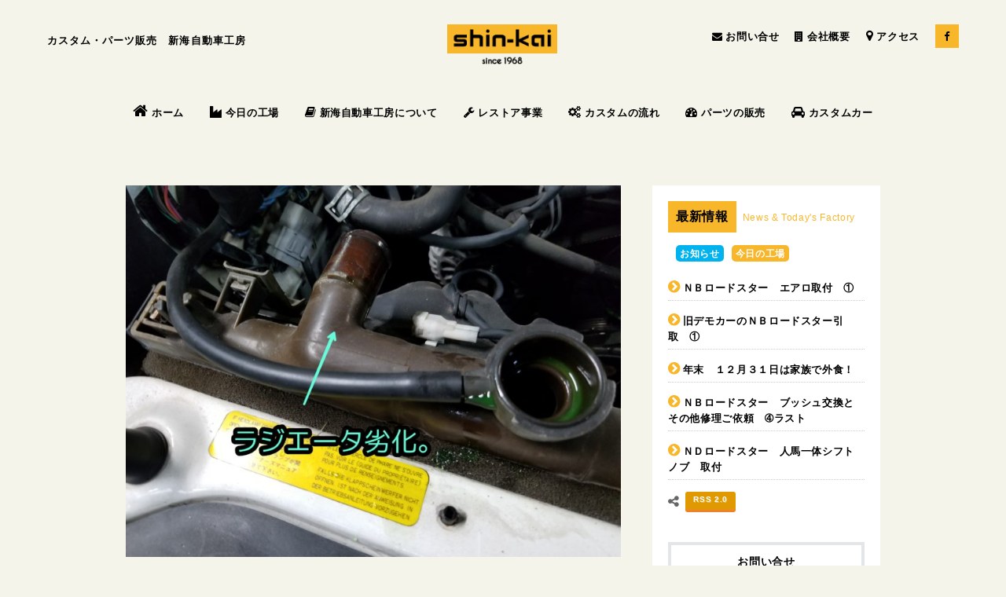

--- FILE ---
content_type: text/html; charset=UTF-8
request_url: http://www.shin-kai.jp/factory/%EF%BD%8E%EF%BD%81%E3%83%AD%E3%83%BC%E3%83%89%E3%82%B9%E3%82%BF%E3%83%BC%E3%80%80%EF%BD%81%EF%BD%94%E2%86%92%EF%BD%8D%EF%BD%94%E5%A4%89%E6%9B%B4%E3%80%80%E3%83%A9%E3%82%B9%E3%83%88%E3%80%80%E3%83%A9.html
body_size: 8323
content:
<!DOCTYPE html PUBLIC "-//W3C//DTD XHTML 1.0 Transitional//EN" "http://www.w3.org/TR/xhtml1/DTD/xhtml1-transitional.dtd">
<html xmlns="http://www.w3.org/1999/xhtml" xmlns:og="http://ogp.me/ns#" xmlns:fb="http://ogp.me/ns/fb#" xml:lang="ja" lang="ja" dir="ltr" class=""><head>
<meta http-equiv="content-type" content="text/html; charset=UTF-8" />
<title>ＮＡロードスター　ＡＴ→ＭＴ変更　ラスト　ラジエータ修理 | SHIN-KAI（カーサービスシンカイ・新海自動車工房）</title>
<meta name="description" content="ＮＡロードスター　ＡＴ→ＭＴ変更　ラスト　ラジエータ修理 | オイル漏れ修理と並行してラジエータも修理します。さて、ボンネットを開けた時に画像のようなカーキ色に変色したラジエータを目にした事は無いでしょうか？ロードスターのラジエータのアッパータンクは本来黒色の樹脂製で劣化が進むと画像のようなカーキ色に変色します。こうなると冷却水漏れまで時間の問題です。 |  カーサービスシンカイ・新海自動車工房">
<meta name="copyright" content="(C) SHIN-KAI. All Rights Reserved.">

<meta property="og:type" content="website" />
<meta property="og:title" content="ＮＡロードスター　ＡＴ→ＭＴ変更　ラスト　ラジエータ修理 | SHIN-KAI（カーサービスシンカイ・新海自動車工房）" />
<meta property="og:description" content="ＮＡロードスター　ＡＴ→ＭＴ変更　ラスト　ラジエータ修理 | オイル漏れ修理と並行してラジエータも修理します。さて、ボンネットを開けた時に画像のようなカーキ色に変色したラジエータを目にした事は無いでしょうか？ロードスターのラジエータのアッパータンクは本来黒色の樹脂製で劣化が進むと画像のようなカーキ色に変色します。こうなると冷却水漏れまで時間の問題です。 |  | カーサービスシンカイ・新海自動車工房" />
<meta property="og:image" content="http://www.shin-kai.jp/wp-content/uploads/2020/07/PicsArt_07-01-12.42.42-475x360.jpg">
<meta property="og:url" content="http://www.shin-kai.jp/factory/%ef%bd%8e%ef%bd%81%e3%83%ad%e3%83%bc%e3%83%89%e3%82%b9%e3%82%bf%e3%83%bc%e3%80%80%ef%bd%81%ef%bd%94%e2%86%92%ef%bd%8d%ef%bd%94%e5%a4%89%e6%9b%b4%e3%80%80%e3%83%a9%e3%82%b9%e3%83%88%e3%80%80%e3%83%a9.html" />
<meta property="og:site_name" content="ＮＡロードスター　ＡＴ→ＭＴ変更　ラスト　ラジエータ修理 | SHIN-KAI（カーサービスシンカイ・新海自動車工房）" />

    <meta property="twitter:card"        content="summary">
    <meta property="twitter:url"         content="http://www.shin-kai.jp/factory/%ef%bd%8e%ef%bd%81%e3%83%ad%e3%83%bc%e3%83%89%e3%82%b9%e3%82%bf%e3%83%bc%e3%80%80%ef%bd%81%ef%bd%94%e2%86%92%ef%bd%8d%ef%bd%94%e5%a4%89%e6%9b%b4%e3%80%80%e3%83%a9%e3%82%b9%e3%83%88%e3%80%80%e3%83%a9.html">
    <meta property="twitter:title"       content="ＮＡロードスター　ＡＴ→ＭＴ変更　ラスト　ラジエータ修理 ｜新海自動車工房">
    <meta property="twitter:description" content="オイル漏れ修理と並行してラジエータも修理します。さて、ボンネットを開けた時に画像のようなカーキ色に変色したラジエータを目にした事は無いでしょうか？ロードスターのラジエータのアッパータンクは本来黒色の樹脂製で劣化が進むと画像のようなカーキ色に変色します。こうなると冷却水漏れまで時間の問題です。 | ">

<link rel="apple-touch-icon" sizes="152x152" href="/img/apple-touch-icon-152x152.png">
<link rel="apple-touch-icon" sizes="120x120" href="/img/apple-touch-icon-120x120.png">

<meta name="viewport" content="width=device-width, initial-scale=1.0, minimum-scale=1.0" />
<meta http-equiv="X-UA-Compatible" content="IE=edge" />
<meta http-equiv="content-style-type" content="text/css" />
<meta http-equiv="content-script-type" content="text/javascript" />
<meta name="format-detection" content="telephone=no" />

  <!-- icons -->
	<link rel="shortcut icon" href="/img/favicon.ico">
    <meta name="theme-color" content="#ffffff">

	<!-- Wordpress -->
<link rel='dns-prefetch' href='//fonts.googleapis.com' />
<link rel='dns-prefetch' href='//s.w.org' />
		<script type="text/javascript">
			window._wpemojiSettings = {"baseUrl":"https:\/\/s.w.org\/images\/core\/emoji\/2.3\/72x72\/","ext":".png","svgUrl":"https:\/\/s.w.org\/images\/core\/emoji\/2.3\/svg\/","svgExt":".svg","source":{"concatemoji":"http:\/\/www.shin-kai.jp\/wp-includes\/js\/wp-emoji-release.min.js?ver=4.8.1"}};
			!function(a,b,c){function d(a){var b,c,d,e,f=String.fromCharCode;if(!k||!k.fillText)return!1;switch(k.clearRect(0,0,j.width,j.height),k.textBaseline="top",k.font="600 32px Arial",a){case"flag":return k.fillText(f(55356,56826,55356,56819),0,0),b=j.toDataURL(),k.clearRect(0,0,j.width,j.height),k.fillText(f(55356,56826,8203,55356,56819),0,0),c=j.toDataURL(),b===c&&(k.clearRect(0,0,j.width,j.height),k.fillText(f(55356,57332,56128,56423,56128,56418,56128,56421,56128,56430,56128,56423,56128,56447),0,0),b=j.toDataURL(),k.clearRect(0,0,j.width,j.height),k.fillText(f(55356,57332,8203,56128,56423,8203,56128,56418,8203,56128,56421,8203,56128,56430,8203,56128,56423,8203,56128,56447),0,0),c=j.toDataURL(),b!==c);case"emoji4":return k.fillText(f(55358,56794,8205,9794,65039),0,0),d=j.toDataURL(),k.clearRect(0,0,j.width,j.height),k.fillText(f(55358,56794,8203,9794,65039),0,0),e=j.toDataURL(),d!==e}return!1}function e(a){var c=b.createElement("script");c.src=a,c.defer=c.type="text/javascript",b.getElementsByTagName("head")[0].appendChild(c)}var f,g,h,i,j=b.createElement("canvas"),k=j.getContext&&j.getContext("2d");for(i=Array("flag","emoji4"),c.supports={everything:!0,everythingExceptFlag:!0},h=0;h<i.length;h++)c.supports[i[h]]=d(i[h]),c.supports.everything=c.supports.everything&&c.supports[i[h]],"flag"!==i[h]&&(c.supports.everythingExceptFlag=c.supports.everythingExceptFlag&&c.supports[i[h]]);c.supports.everythingExceptFlag=c.supports.everythingExceptFlag&&!c.supports.flag,c.DOMReady=!1,c.readyCallback=function(){c.DOMReady=!0},c.supports.everything||(g=function(){c.readyCallback()},b.addEventListener?(b.addEventListener("DOMContentLoaded",g,!1),a.addEventListener("load",g,!1)):(a.attachEvent("onload",g),b.attachEvent("onreadystatechange",function(){"complete"===b.readyState&&c.readyCallback()})),f=c.source||{},f.concatemoji?e(f.concatemoji):f.wpemoji&&f.twemoji&&(e(f.twemoji),e(f.wpemoji)))}(window,document,window._wpemojiSettings);
		</script>
		<style type="text/css">
img.wp-smiley,
img.emoji {
	display: inline !important;
	border: none !important;
	box-shadow: none !important;
	height: 1em !important;
	width: 1em !important;
	margin: 0 .07em !important;
	vertical-align: -0.1em !important;
	background: none !important;
	padding: 0 !important;
}
</style>
<link rel='stylesheet' id='contact-form-7-css'  href='http://www.shin-kai.jp/wp-content/plugins/contact-form-7/includes/css/styles.css?ver=5.0' type='text/css' media='all' />
<link rel='stylesheet' id='twentytwelve-fonts-css'  href='http://fonts.googleapis.com/css?family=Open+Sans:400italic,700italic,400,700&#038;subset=latin,latin-ext' type='text/css' media='all' />
<script type='text/javascript' src='http://www.shin-kai.jp/wp-includes/js/jquery/jquery.js?ver=1.12.4'></script>
<script type='text/javascript' src='http://www.shin-kai.jp/wp-includes/js/jquery/jquery-migrate.min.js?ver=1.4.1'></script>
<link rel='https://api.w.org/' href='http://www.shin-kai.jp/wp-json/' />
<link rel='prev' title='ＮＡロードスター　ＡＴ→ＭＴ変更　④　オイル漏れ修理' href='http://www.shin-kai.jp/factory/%ef%bd%8e%ef%bd%81%e3%83%ad%e3%83%bc%e3%83%89%e3%82%b9%e3%82%bf%e3%83%bc%e3%80%80%ef%bd%81%ef%bd%94%e2%86%92%ef%bd%8d%ef%bd%94%e5%a4%89%e6%9b%b4%e3%80%80%e2%91%a3%e3%80%80%e3%82%aa%e3%82%a4%e3%83%ab.html' />
<link rel='next' title='ＮＢロードスター　爪折り作業。' href='http://www.shin-kai.jp/factory/%ef%bd%8e%ef%bd%82%e3%83%ad%e3%83%bc%e3%83%89%e3%82%b9%e3%82%bf%e3%83%bc%e3%80%80%e7%88%aa%e6%8a%98%e3%82%8a%e4%bd%9c%e6%a5%ad%e3%80%82.html' />
<link rel="canonical" href="http://www.shin-kai.jp/factory/%ef%bd%8e%ef%bd%81%e3%83%ad%e3%83%bc%e3%83%89%e3%82%b9%e3%82%bf%e3%83%bc%e3%80%80%ef%bd%81%ef%bd%94%e2%86%92%ef%bd%8d%ef%bd%94%e5%a4%89%e6%9b%b4%e3%80%80%e3%83%a9%e3%82%b9%e3%83%88%e3%80%80%e3%83%a9.html" />
<link rel="alternate" type="application/json+oembed" href="http://www.shin-kai.jp/wp-json/oembed/1.0/embed?url=http%3A%2F%2Fwww.shin-kai.jp%2Ffactory%2F%25ef%25bd%258e%25ef%25bd%2581%25e3%2583%25ad%25e3%2583%25bc%25e3%2583%2589%25e3%2582%25b9%25e3%2582%25bf%25e3%2583%25bc%25e3%2580%2580%25ef%25bd%2581%25ef%25bd%2594%25e2%2586%2592%25ef%25bd%258d%25ef%25bd%2594%25e5%25a4%2589%25e6%259b%25b4%25e3%2580%2580%25e3%2583%25a9%25e3%2582%25b9%25e3%2583%2588%25e3%2580%2580%25e3%2583%25a9.html" />
<link rel="alternate" type="text/xml+oembed" href="http://www.shin-kai.jp/wp-json/oembed/1.0/embed?url=http%3A%2F%2Fwww.shin-kai.jp%2Ffactory%2F%25ef%25bd%258e%25ef%25bd%2581%25e3%2583%25ad%25e3%2583%25bc%25e3%2583%2589%25e3%2582%25b9%25e3%2582%25bf%25e3%2583%25bc%25e3%2580%2580%25ef%25bd%2581%25ef%25bd%2594%25e2%2586%2592%25ef%25bd%258d%25ef%25bd%2594%25e5%25a4%2589%25e6%259b%25b4%25e3%2580%2580%25e3%2583%25a9%25e3%2582%25b9%25e3%2583%2588%25e3%2580%2580%25e3%2583%25a9.html&#038;format=xml" />
		<style type="text/css">.recentcomments a{display:inline !important;padding:0 !important;margin:0 !important;}</style>
		
	<!-- Common CSS -->
	<link rel="stylesheet" href="/css/reset.css" />
	<link rel="stylesheet" href="/css/common.css" />
	<link rel="stylesheet" href="/css/font-awesome.min.css" />
	<link rel="stylesheet" href="/css/overwrite.css" />
	
	<!-- Common JS -->
	<script type="text/javascript" src="/js/jquery-3.1.1.min.js"></script>
	<script type="text/javascript" src="/js/jquery.easing.1.3.js"></script>
	<script type="text/javascript" src="/js/common2.js"></script>
	<script type="text/javascript" src="/js/overwrite.js"></script>
	
	<!-- Page -->
	<link rel="stylesheet" href="/css/news_detail.css" />
	<script type="text/javascript" src="/js/pc/parts_detail.js"></script>

	<!-- Google Analytics -->
	<script type="text/javascript" src="/js/ga.js"></script>
</head>

<body class="LC_Page_Products_Detail">
<div id="wrapper">

<!-- header / -->
<div class="header">

<p class="title">カスタム・パーツ販売　新海自動車工房</p>
<div class="head">
		<p class="logo"><a href="/"><img src="/img/logo.png" alt="カスタム・パーツ販売　新海自動車工房"></a></p>
    <div class="menu close only-mobile">
	<div class="border menu-inner">
		<span class="border-1"></span><span class="border-2"></span>
		<span class="border-3"></span>
	</div>
	</div><!-- /.menu -->
	<p class="mail only-mobile"><a href="tel:0564842020"><i class="fa fa-phone" aria-hidden="true"></i><span>click here!</span></a></p>
</div><!-- /.head -->

<div class="parts-nav only-desktop">
	<ul>
        <li><a href="/contact/"><i class="fa fa-envelope only-desktop" aria-hidden="true"></i>お問い合せ</a></li>
        <li><a href="/company/"><i class="fa fa-building" aria-hidden="true"></i>会社概要</a></li>
        <li><a href="/company/#g-map"><i class="fa fa-map-marker map" aria-hidden="true"></i>アクセス</a></li>
        <li class="facebook"><a href="https://www.facebook.com/shinkai08/" target="_blank"><i class="fa fa-facebook sns" aria-hidden="true"></i></a></li>
	<!--<li class="instagram"><a href="https://www.instagram.com/thingkai/" target="_blank"><i class="fa fa-instagram sns" aria-hidden="true"></i></a></li>-->
	</ul>
</div><!-- /.parts-nav -->

<div class="foot">

<div class="global-nav">
	<ul>
		<li class="home"><a href="/"><i class="fa fa-home" aria-hidden="true"></i>ホーム</a></li>
        <li><a href="/factory/"><i class="fa fa-industry" aria-hidden="true"></i>今日の工場</a></li>
        <li><a href="/about/"><i class="fa fa-book" aria-hidden="true"></i>新海自動車工房について</a></li>
        <li><a href="/restore/"><i class="fa fa-wrench" aria-hidden="true"></i>レストア事業</a></li>
		<li><a href="/flow/"><i class="fa fa-cogs" aria-hidden="true"></i>カスタムの流れ</a></li>
	<li class="parts"><a href="/parts/"><i class="fa fa-tachometer" aria-hidden="true"></i>パーツの販売</a>
    <span class="toggle-icon only-mobile"></span>
	<ul class="category-nav">
		<li><a href="/parts/roadstar-p/">ロードスター</a></li>
		<li><a href="/parts/mira-p/">ダイハツミラ</a></li>
		<li><a href="/parts/others-p/">その他の車種</a></li>
	</ul>
	</li>
	<li class="parts"><a href="/custom/"><i class="fa fa-car" aria-hidden="true"></i>カスタムカー</a>
    <span class="toggle-icon only-mobile"></span>
	<ul class="category-nav">
		<li><a href="/custom/roadstar-c/">ロードスター</a></li>
		<li><a href="/custom/mira-c/">ダイハツミラ</a></li>
		<li><a href="/custom/others-c/">その他の車種</a></li>
	</ul>
	</li>
		<li class="only-mobile"><a href="/company/"><i class="fa fa-building" aria-hidden="true"></i>会社概要</a></li>
		<li class="only-mobile"><a href="/company/#g-map"><i class="fa fa-map-marker" aria-hidden="true"></i>アクセス</a></li>
	</ul>
</div><!-- /.global-nav -->

<div class="parts-nav only-mobile">
	<ul>
		<li class="contact"><a href="/contact/"><span><i class="fa fa-envelope" aria-hidden="true"></i>お問い合せ</span></a></li>
	</ul>
</div><!-- /.parts-nav -->

<ul class="sns-nav only-mobile">
	<li class="facebook"><a href="https://www.facebook.com/shinkai08/" target="_blank"><i class="fa fa-facebook" aria-hidden="true"></i></a></li>
	<!--<li class="instagram"><a href="https://www.instagram.com/shinkai08/" target="_blank"><i class="fa fa-instagram" aria-hidden="true"></i></a></li>-->
</ul><!-- /.sns-nav -->

</div><!-- /.foot -->

</div><!-- /.header -->
<!-- contents / -->
<div id="nav-bg"></div>
<div class="content full-content">
<div class="inner">
<div class="parts-content">
<div class="inner">
	<div class="news-main">
<article class="news-article">
<div class="news-wrap">
<figure class="news-thumb"><img src="http://www.shin-kai.jp/wp-content/uploads/2020/07/PicsArt_07-01-12.42.42-800x600.jpg" alt="" /></figure>
<div class="news-text">
<div class="news-head"><span class="news-date">2020.07.29 |</span><span class="news-factory"><a href="/factory/">今日の工場</a></span></div>
<h2 class="news-title"><a href="http://www.shin-kai.jp/factory/%ef%bd%8e%ef%bd%81%e3%83%ad%e3%83%bc%e3%83%89%e3%82%b9%e3%82%bf%e3%83%bc%e3%80%80%ef%bd%81%ef%bd%94%e2%86%92%ef%bd%8d%ef%bd%94%e5%a4%89%e6%9b%b4%e3%80%80%e3%83%a9%e3%82%b9%e3%83%88%e3%80%80%e3%83%a9.html">ＮＡロードスター　ＡＴ→ＭＴ変更　ラスト　ラジエータ修理</a></h2>
<p>オイル漏れ修理と並行してラジエータも修理します。</p>
<p>さて、ボンネットを開けた時に画像のようなカーキ色に変色した<br />
ラジエータを目にした事は無いでしょうか？</p>
<p>ロードスターのラジエータのアッパータンクは本来黒色の樹脂製で<br />
劣化が進むと画像のようなカーキ色に変色します。<br />
こうなると冷却水漏れまで時間の問題です。</p>
<p class="image"><img src="http://www.shin-kai.jp/wp-content/uploads/2020/07/PicsArt_07-01-12.50.04-800x600.jpg" alt="" /></p>
<p>ラジエータホースを外すと今にも割れそうな状態です。<br />
今回のお客様も元々カーキ色のラジエータだと思っていたほど<br />
違和感無く馴染んでいますが本来は黒色です。</p>
<p class="image"><img src="http://www.shin-kai.jp/wp-content/uploads/2020/07/PicsArt_07-01-12.45.10-800x600.jpg" alt="" /></p>
<p>いつもならラジエータを強化品の物に交換する事をお勧めしてますが<br />
元々ＡＴ車用なので今回は修理します。</p>
<p>ＡＴ用だからって何で？って思いますよね～。そこには理由があります。</p>
<p>ＡＴ車用のラジエータはコアの幅が厚く冷却性能に優れているんです。<br />
そのコア幅は強化品と大差ないのでコストを考えると再利用しない手は<br />
無いって事です。アッパータンクの交換に合わせてロアタンクもＡＴオイル<br />
冷却用のパイプの無いＭＴ車用に交換すれば一石二鳥と言うわけです。</p>
<p class="image"><img src="http://www.shin-kai.jp/wp-content/uploads/2020/07/20200702_160737-800x600.jpg" alt="" /></p>
<p>ラジエータの修理は当社が絶対の信頼を置いている“石原ラジエータ工業所“さん<br />
でおこないました。</p>
<p>修理依頼時はフェラーリのラジエータ制作とレース用バイク(鈴鹿８耐マシン)<br />
用の試作品制作などで大忙しでしたが、社長自ら特急で修理してくれました。<br />
いつも急な依頼に対応して頂き感謝してます。</p>
<p class="image"><img src="http://www.shin-kai.jp/wp-content/uploads/2020/07/20200702_160755-800x600.jpg" alt="" /></p>
<p>修理後との違い。何も言う事は無いですね一目瞭然です。</p>
<p class="image"><img src="http://www.shin-kai.jp/wp-content/uploads/2020/07/20200702_160803-800x600.jpg" alt="" /></p>
<p>ロアタンクもマニュアル用に交換してスッキリとしました。</p>
<p class="image"><img src="http://www.shin-kai.jp/wp-content/uploads/2020/07/20200707_172023-800x600.jpg" alt="" /></p>
<p>オイル漏れ修理とラジエータ修理、お客様塗装のヘッドカバー<br />
も良いタイミングで揃い修理は完了しました。</p>
<p class="image"><img src="http://www.shin-kai.jp/wp-content/uploads/2020/07/20200708_095635-800x600.jpg" alt="" /></p>
<p>一見何気ない画ですが、入庫時にはＡＴ車だったなんて思えないですよね。<br />
この車両は他府県にお住まいだった親戚の形見だったそうで<br />
当初からＡＴ車って事が唯一の我慢ポイントで乗換えも少し・・・<br />
でも家族からの声援でＭＴ化を思案し早４年ようやく夢が<br />
叶って大変喜んでおられました。</p>
<p class="image"><img src="http://www.shin-kai.jp/wp-content/uploads/2020/07/PicsArt_07-08-11.55.54-800x600.jpg" alt="" /></p>
<p>中学生になるお孫さんが免許を取得したらドライブに行きたいなぁ～って<br />
その笑顔に僕も嬉しい気持ちになりました。<br />
親戚からお孫さんへと受け継がれるであろうユーノスロードスターに<br />
関われた事に感謝の気持ちで一杯になりました。</p>
<p>音羽町のＴ様　ありがとうございました。</p>
</div>
</div>
                	<ul class="sns-btn">
                    		<!-- Twitter -->
                    		<li class="twitter"><a href="http://twitter.com/share?url=http://www.shin-kai.jp/factory/%ef%bd%8e%ef%bd%81%e3%83%ad%e3%83%bc%e3%83%89%e3%82%b9%e3%82%bf%e3%83%bc%e3%80%80%ef%bd%81%ef%bd%94%e2%86%92%ef%bd%8d%ef%bd%94%e5%a4%89%e6%9b%b4%e3%80%80%e3%83%a9%e3%82%b9%e3%83%88%e3%80%80%e3%83%a9.html&text=ＮＡロードスター　ＡＴ→ＭＴ変更　ラスト　ラジエータ修理" class="opacity"><i class="fa fa-twitter fa-fw"></i>ツイート</a></li>

                    		<!-- Facebook -->
                    		<li class="facebook"><a href="http://www.facebook.com/share.php?u=http://www.shin-kai.jp/factory/%ef%bd%8e%ef%bd%81%e3%83%ad%e3%83%bc%e3%83%89%e3%82%b9%e3%82%bf%e3%83%bc%e3%80%80%ef%bd%81%ef%bd%94%e2%86%92%ef%bd%8d%ef%bd%94%e5%a4%89%e6%9b%b4%e3%80%80%e3%83%a9%e3%82%b9%e3%83%88%e3%80%80%e3%83%a9.html" onClick="window.open(this.href, 'FBwindow', 'width=650, height=450, menubar=no, toolbar=no, scrollbars=yes'); return false;" class="opacity"><i class="fa fa-facebook fa-fw"></i>シェア</a></li>

                    		<!-- Google+ -->
                    		<li class="googleplus"><a href="https://plus.google.com/share?url=http://www.shin-kai.jp/factory/%ef%bd%8e%ef%bd%81%e3%83%ad%e3%83%bc%e3%83%89%e3%82%b9%e3%82%bf%e3%83%bc%e3%80%80%ef%bd%81%ef%bd%94%e2%86%92%ef%bd%8d%ef%bd%94%e5%a4%89%e6%9b%b4%e3%80%80%e3%83%a9%e3%82%b9%e3%83%88%e3%80%80%e3%83%a9.html" onClick="window.open(this.href, 'Gwindow', 'width=650, height=450, menubar=no, toolbar=no, scrollbars=yes'); return false;" class="opacity"><i class="fa fa-google fa-fw"></i>+1</a></li>

                    		<!-- はてなブックマーク -->
                    		<li class="hatebu"><a href="http://b.hatena.ne.jp/add?mode=confirm&url=http://www.shin-kai.jp/factory/%ef%bd%8e%ef%bd%81%e3%83%ad%e3%83%bc%e3%83%89%e3%82%b9%e3%82%bf%e3%83%bc%e3%80%80%ef%bd%81%ef%bd%94%e2%86%92%ef%bd%8d%ef%bd%94%e5%a4%89%e6%9b%b4%e3%80%80%e3%83%a9%e3%82%b9%e3%83%88%e3%80%80%e3%83%a9.html&title=ＮＡロードスター　ＡＴ→ＭＴ変更　ラスト　ラジエータ修理" target="_blank" class="opacity">はてブ</a></li>
                            
                            <!-- Pocketボタン -->
                            <li class="pocket"><a href="http://getpocket.com/edit?url=http://www.shin-kai.jp/factory/%ef%bd%8e%ef%bd%81%e3%83%ad%e3%83%bc%e3%83%89%e3%82%b9%e3%82%bf%e3%83%bc%e3%80%80%ef%bd%81%ef%bd%94%e2%86%92%ef%bd%8d%ef%bd%94%e5%a4%89%e6%9b%b4%e3%80%80%e3%83%a9%e3%82%b9%e3%83%88%e3%80%80%e3%83%a9.html&title=ＮＡロードスター　ＡＴ→ＭＴ変更　ラスト　ラジエータ修理" onClick="window.open(this.href, 'FBwindow', 'width=550, height=350, menubar=no, toolbar=no, scrollbars=yes'); return false;" class="opacity">Pocket</a></li>
                	</ul> 
</article>                      

      <div class="nav-pagenation">
<p class="prev">
<a href="http://www.shin-kai.jp/factory/%ef%bd%8e%ef%bd%81%e3%83%ad%e3%83%bc%e3%83%89%e3%82%b9%e3%82%bf%e3%83%bc%e3%80%80%ef%bd%81%ef%bd%94%e2%86%92%ef%bd%8d%ef%bd%94%e5%a4%89%e6%9b%b4%e3%80%80%e2%91%a3%e3%80%80%e3%82%aa%e3%82%a4%e3%83%ab.html" rel="prev">前の記事へ</a>	
</p>        <ul class="pager">
          <li><a href="/factory/">今日の工場一覧へ戻る</a></li>
        </ul>
        <p class="next">
<a href="http://www.shin-kai.jp/factory/%ef%bd%8e%ef%bd%82%e3%83%ad%e3%83%bc%e3%83%89%e3%82%b9%e3%82%bf%e3%83%bc%e3%80%80%e7%88%aa%e6%8a%98%e3%82%8a%e4%bd%9c%e6%a5%ad%e3%80%82.html" rel="next">次の記事へ</a>   
</p>      </div><!-- / .nav-pagenation -->

<!-- gallery -->

	</div><!-- / .news-main -->

<div class="parts-item-nav">
			<aside class="news-aside">
				<section class="news-aside-wrap">
					<h2 class="news-aside-tit"><span class="en">最新情報</span>News &amp; Today's Factory</h2>
                    <div class="news-aside-head"><span class="news-news"><a href="/news/">お知らせ</a></span><span class="news-factory"><a href="/factory/">今日の工場</a></span></div>
					<ul class="news-aside-list">
<li class="factory"><a href="http://www.shin-kai.jp/factory/%ef%bd%8e%ef%bd%82%e3%83%ad%e3%83%bc%e3%83%89%e3%82%b9%e3%82%bf%e3%83%bc%e3%80%80%e3%82%a8%e3%82%a2%e3%83%ad%e5%8f%96%e4%bb%98%e3%80%80%e2%91%a0.html">ＮＢロードスター　エアロ取付　①</a></li>
<li class="factory"><a href="http://www.shin-kai.jp/factory/%e6%97%a7%e3%83%87%e3%83%a2%e3%82%ab%e3%83%bc%e3%81%ae%ef%bd%8e%ef%bd%82%e3%83%ad%e3%83%bc%e3%83%89%e3%82%b9%e3%82%bf%e3%83%bc%e5%bc%95%e5%8f%96%e3%80%80%e2%91%a0.html">旧デモカーのＮＢロードスター引取　①</a></li>
<li class="factory"><a href="http://www.shin-kai.jp/factory/%e5%b9%b4%e6%9c%ab%e3%80%80%ef%bc%91%ef%bc%92%e6%9c%88%ef%bc%93%ef%bc%91%e6%97%a5%e3%81%af%e5%ae%b6%e6%97%8f%e3%81%a7%e5%a4%96%e9%a3%9f%ef%bc%81.html">年末　１２月３１日は家族で外食！</a></li>
<li class="factory"><a href="http://www.shin-kai.jp/factory/%ef%bd%8e%ef%bd%82%e3%83%ad%e3%83%bc%e3%83%89%e3%82%b9%e3%82%bf%e3%83%bc%e3%80%80%e3%83%96%e3%83%83%e3%82%b7%e3%83%a5%e4%ba%a4%e6%8f%9b%e3%81%a8%e3%81%9d%e3%81%ae%e4%bb%96%e4%bf%ae%e7%90%86%e3%81%94-4.html">ＮＢロードスター　ブッシュ交換とその他修理ご依頼　➃ラスト</a></li>
<li class="factory"><a href="http://www.shin-kai.jp/factory/%ef%bd%8e%ef%bd%84%e3%83%ad%e3%83%bc%e3%83%89%e3%82%b9%e3%82%bf%e3%83%bc%e3%80%80%e4%ba%ba%e9%a6%ac%e4%b8%80%e4%bd%93%e3%82%b7%e3%83%95%e3%83%88%e3%83%8e%e3%83%96%e3%80%80%e5%8f%96%e4%bb%98.html">ＮＤロードスター　人馬一体シフトノブ　取付</a></li>
					</ul>
                    <ul class="sns-btn">
						<!-- RSS -->
						<li class="rss"><a href="/feed/" class="opacity">RSS 2.0</a></li>
					</ul>
                    <ul class="side-aside-list">
						<li class="align-center"><a class="btn-menu" href="/contact/">お問い合せ</a></li>
					</ul>
                    <div class="top-tex"><p class="tel-number"><a href="tel:0564-84-2020">TEL.0564-84-2020</a></p><p class="open">受 付：<span>月～金曜日</span><br>（日曜・祝日・第2、第4土曜日休業）<br>営業時間：<span>9:00～18:00</span></p><p class="comment">※まずはお問い合せ下さい</p></div>
				</section>
			</aside>
</div><!-- /.parts-item-nav -->            
</div><!--/.inner -->

</div><!--/.parts-content -->
</div>
</div><!-- / contents -->

<!-- footer / -->
<div class="footer">
  <p class="pagetop only-desktop"><a href="#"><i class="fa fa-angle-up" aria-hidden="true"></i></a></p>

  <!--<div class="block-news">
    <h2><i class="fa fa-facebook-square"></i>新着情報</h2>
    <span class="btn only-mobile"><a href="https://www.facebook.com/shinkai08/" target="_blank">一覧</a></span>
    <ul id="news-feed"></ul>
  </div>-->

  <div class="utility-nav">
    <ul>
      <li><a href="/news/">お知らせ</a></li>
      <!--<li><a href="/carservice-shinkai/">新車販売</a></li>
      <li><a href="/used-car/">中古車販売</a></li>-->
      <li><a href="/delivery/">ご注文方法・お支払いについて</a></li>
      <li><a href="/privacy/"><span>プライバシーポリシー</span></a></li>
      <li><a href="/company/">会社概要</a></li>
      <li><a href="/contact/">お問い合わせ</a></li>
    </ul>
  <!-- /.utility-nav --></div>

  <p class="logo"><a href="/"><img src="/img/logo.png" alt="SHIN-KAI（新海自動車工房・カーサービスシンカイ）"></a></p>
  <div class="info">
    <address>〒444-3435 愛知県 岡崎市 桜形町字中門10番地5</address>
    <p class="tel"><a href="tel:0564842020"><i class="fa fa-phone-square"></i>0564-84-2020</a></p>
  </div>

  <p class="copyright">&copy; <script type="text/javascript">document.write(new Date().getFullYear());</script> shin-kai. all rights reserved.</p>
</div>
<!-- / footer -->
</div>
<!-- Facebook用 -->
<div id="fb-root"></div>
<script type="text/javascript" src="/js/sns.js"></script>
</body>
</html>
<script type='text/javascript' src='http://www.shin-kai.jp/wp-content/themes/shin-kai/js/navigation.js?ver=20140318'></script>
<script type='text/javascript' src='http://www.shin-kai.jp/wp-includes/js/wp-embed.min.js?ver=4.8.1'></script>


--- FILE ---
content_type: text/css
request_url: http://www.shin-kai.jp/css/common.css
body_size: 10358
content:
@charset "UTF-8";

html {
  height: 100%;
  width: 100%; }
  html.device-mobile {
    font-size: 62.5%; }

body {
  background-color: #f4f4ea;
  color: #000;
  line-height: 1;
  -webkit-text-size-adjust: 100%;
  font-family: "游ゴシック体", "Yu Gothic", YuGothic, "ヒラギノ角ゴ ProN W3", "Hiragino Kaku Gothic ProN", "メイリオ", Meiryo, "ＭＳ Ｐゴシック", "MS Gothic", sans-serif;
  font-weight: bold;
  -webkit-font-smoothing: antialiased;
  -moz-osx-font-smoothing: grayscale; }
  body input, body textarea, body select {
    font-family: "游ゴシック体", "Yu Gothic", YuGothic, "ヒラギノ角ゴ ProN W3", "Hiragino Kaku Gothic ProN", "メイリオ", Meiryo, "ＭＳ Ｐゴシック", "MS Gothic", sans-serif;
    font-weight: bold; }
    body input:focus, body textarea:focus, body select:focus {
      outline: none !important; }
  .device-mobile body {
    font-size: 1.3rem;
    font-weight: 500; }
    .device-mobile body.no-scroll {
      position: relative;
      overflow: hidden; }
      .device-mobile body.no-scroll > #wrapper {
        padding-top: 70px;
        position: relative; }
  .device-desktop body {
    font-size: 13px;
    letter-spacing: 0.05em;
    min-width: 1024px; }
    .device-desktop body .change-img {
      opacity: 0;
      transition: all 0.2s cubic-bezier(0.23, 1, 0.32, 1); }
      .device-desktop body .change-img.on {
        opacity: 1; }

li {
  list-style-type: none; }

img {
  vertical-align: middle;
  width: 100%; }
  .device-mobile img {
    max-width: 100%; }

main {
  display: block;
  margin: 0;
  padding: 0;
  border: 0;
  outline: 0;
  font-size: 100%;
  vertical-align: baseline;
  background: transparent; }

.device-mobile .only-desktop {
  display: none !important; }

.only-medium-desktop {
  display: none; }
  @media screen and (max-width: 1599px) {
    .only-medium-desktop {
      display: block !important; } }
  .device-mobile .only-medium-desktop {
    display: none !important; }

.only-msmall-desktop {
  display: none; }
  @media screen and (max-width: 1439px) {
    .only-msmall-desktop {
      display: block !important; } }
  .device-mobile .only-msmall-desktop {
    display: none !important; }

.only-small-desktop {
  display: none; }
  @media screen and (max-width: 1279px) {
    .only-small-desktop {
      display: block !important; } }
  .device-mobile .only-small-desktop {
    display: none !important; }

.device-desktop .only-mobile {
  display: none !important; }

/*-------------------------*/
/* common element          */
/*-------------------------*/
* {
  word-break: break-all; }

.device-mobile .elm-btn {
  text-align: center;
  border: solid 3px #f8b62b;
  width: 90%;
  padding: 18px 0;
  display: inline-block;
  color: #000;
  background:#FFF;
  text-decoration: none;
  box-sizing: border-box; }
  .device-mobile .elm-btn span {
    position: relative;
    left: 2px;
    font-weight: bold; }
    .device-mobile .elm-btn span:before {
      line-height: 1;
      content: "\f105";
      font-size: 1.3rem;
      font-family: 'FontAwesome', sans-serif;
      font-weight: normal;
      -webkit-font-smoothing: antialiased;
      -moz-osx-font-smoothing: grayscale;
      padding-right: 14px; }
  .device-mobile .elm-btn.external span:before {
    line-height: 1;
    content: "\f24d";
    font-size: 1.3rem;
    font-family: 'FontAwesome', sans-serif;
    font-weight: normal;
    -webkit-font-smoothing: antialiased;
    -moz-osx-font-smoothing: grayscale; }
  @media screen and (min-width: 1279px) {
    .device-desktop .elm-btn {
      padding: 15px 50px !important;} }
.device-desktop .elm-btn {
  font-weight: 700;
  letter-spacing: 0.05em;
  border: solid 3px #f8b62b;
  background:#FFF;
  padding: 15px 20px;
  display: inline-block;
  color: #000;
  text-decoration: none;
  transition: all 0.5s cubic-bezier(0.23, 1, 0.32, 1); }
  .device-desktop .elm-btn span {
    position: relative;
    left: 2px; }
    .device-desktop .elm-btn span:before {
      line-height: 1;
      content: "\f105";
      font-size: 14px;
      font-family: 'FontAwesome', sans-serif;
      font-weight: normal;
      -webkit-font-smoothing: antialiased;
      -moz-osx-font-smoothing: grayscale;
      padding-right: 14px; }
  .device-desktop .elm-btn:hover {
    background: #f8b62b;
    color: #fff; }

.device-mobile .elm-headline {
  font-size: 1.8rem;
  font-weight: 600;
  line-height: 1.67; }
  .device-mobile .elm-headline.center {
    text-align: center; }
  .device-mobile .elm-headline i {
	  margin-right:3px;}
.device-desktop .elm-headline {
  font-weight: 700;
  letter-spacing: 0.05em;
  font-size: 20px;
  -webkit-font-smoothing: antialiased;
  -moz-osx-font-smoothing: grayscale; }
  .device-desktop .elm-headline i {
	  margin-right:5px;}

.device-mobile .elm-lead {
  border-bottom: solid 1px #ddd;
  line-height: 1.9;
  padding-bottom: 24px;
  margin-top: -4px;
  margin-bottom: 34px; }
.device-desktop .elm-lead {
  font-size: 13px;
  line-height: 2;
  margin-bottom: 23.5px;
  margin-top: -6.5px; }
.browser-ie .elm-lead {
  font-weight: 500; }

/*-------------------------*/
/* common module           */
/*-------------------------*/
.device-mobile .mod-text p {
  text-align: left; }
.device-desktop .mod-text p {
  color: #555;
  text-align: left;
  letter-spacing: 0; }
.browser-ie .mod-text p {
  font-weight: 500; }

.mod-section a {
  text-decoration: none; }
  .mod-section a:link, .mod-section a:visited {
    color: #000;
    transition: border-bottom 0.4s cubic-bezier(0.23, 1, 0.32, 1);
    border-bottom: solid 1px transparent; }
.device-desktop .mod-section a:hover, .device-desktop .mod-section a:active {
  color: #000;
  border-bottom: solid 3px #f8b62b; }
.device-mobile .mod-section + .mod-section {
  margin-top: 26px;
  padding-top: 30px;
  border-top: solid 1px #ddd; }
.device-mobile .mod-section a {
  text-decoration: underline; }
.device-mobile .mod-section .subheadline {
  margin-bottom: 12px;
  line-height: 1.6;
  margin: -4px 0 8px; }
.device-mobile .mod-section .subheadline i {
    font-size:120%;
	color: #f8b62b;
    margin-right: 5px; }
.mod-section .mod-table span {
	font-weight:bold;
	font-size:110%;
	color:#000; }
.device-mobile .mod-section .mod-table {
  margin: 16px 0 20px; }
  .device-mobile .mod-section .mod-table tr th, .device-mobile .mod-section .mod-table tr td {
    letter-spacing: 0; }
  .device-mobile .mod-section .mod-table tr th {
    width: 65%; }
.device-mobile .mod-section p {
  text-align: left;
  line-height: 1.9;
  letter-spacing: 0.03em;
  margin-bottom: 8px; }
.device-mobile .mod-section ul li {
  text-indent: -1.4em;
  padding-left: 1.4em;
  line-height: 1.9; }
  .device-mobile .mod-section ul li + li {
    margin-top: 8px; }
.device-mobile .mod-section ul.attention li {
  text-indent: -1.4em;
  padding-left: 1.4em;
  line-height: 1.9; }
  .device-mobile .mod-section ul.attention li + li {
    margin-top: 8px; }
.device-desktop .mod-section {
  border-top: solid 1px #ddd;
  padding-top: 28px; }
  .device-desktop .mod-section + .mod-section {
    margin-top: 28px; }
  .device-desktop .mod-section .subheadline {
    font-weight: 700;
    letter-spacing: 0.05em;
    font-size: 16px;
    -webkit-font-smoothing: antialiased;
    -moz-osx-font-smoothing: grayscale;
    margin-bottom: 28px; }
	.device-desktop .mod-section .subheadline i {
    font-size: 18px;
	color: #f8b62b;
    margin-right: 5px; }
  .device-desktop .mod-section .mod-table {
    margin: -12px 0 28px; }
    .device-desktop .mod-section .mod-table tr th {
      width: 440px; }
  .device-desktop .mod-section p {
    text-align: left;
    font-size: 13px;
    line-height: 2;
    margin-bottom: 23.5px;
    margin-top: -6.5px; }
  .device-desktop .mod-section ul li {
    font-size: 13px;
    line-height: 2;
    margin-bottom: -6.5px;
    margin-top: -6.5px;
    text-indent: -1.4em;
    padding-left: 1.4em; }
    .device-desktop .mod-section ul li + li {
      font-size: 13px;
      line-height: 2;
      margin-bottom: -6.5px;
      margin-top: 5.5px; }
  .device-desktop .mod-section ul.attention li {
    text-indent: -1.4em;
    padding-left: 1.4em; }
    .device-desktop .mod-section ul.attention li + li {
      font-size: 13px;
      line-height: 2;
      margin-bottom: -6.5px;
      margin-top: 19.5px; }
.browser-ie .mod-section p, .browser-ie .mod-section ul {
  font-weight: 500; }

.device-desktop .elm-headline + .mod-section {
  border-top: none;
  padding-top: 0; }
  
/* --- .mod-introduction --- */
.device-mobile .mod-introduction {
  padding: 28px 9.38% 28px; }
  .device-mobile .mod-introduction .elm-headline {
    letter-spacing: 0.02em; }
  .device-mobile .mod-introduction .lead {
    text-align: left;
    font-size: 1.3rem;
    line-height: 1.8;
    margin-top: 18px; }
    .device-mobile .mod-introduction .lead + .lead {
      margin-top: 16px; }
  .device-mobile .mod-introduction .elm-btn {
    margin-top: 24px; }
.device-desktop .mod-introduction {
  text-align: center;
  padding: 99px 0 121px; }
  .device-desktop .mod-introduction .lead {
    font-size: 13px;
    line-height: 3;
    margin-bottom: -13px;
    margin-top: 46px; }
    .device-desktop .mod-introduction .lead + .lead {
      font-size: 13px;
      line-height: 3;
      margin-bottom: -13px;
      margin-top: 42px; }
    .device-desktop .mod-introduction .lead.desktop-compact {
      font-size: 13px;
      line-height: 3;
      margin-bottom: -13px;
      margin-top: 11px; }
  .device-desktop .mod-introduction .elm-btn {
    margin-top: 59px; }
  @media screen and (max-width: 1279px) {
    .device-desktop .mod-introduction {
      padding-right: 100px !important;
      padding-left: 100px !important; } }
.browser-ie .mod-introduction .lead {
  font-weight: 500; }

.device-mobile .mod-column .col {
  margin-bottom: 28px; }
.device-desktop .mod-column {
  margin-left: -40px; }
  .device-desktop .mod-column:after {
    content: "";
    display: block;
    clear: both; }
  .device-desktop .mod-column .col {
    float: left;
    text-align: center;
    box-sizing: border-box;
    padding-left: 40px;
	margin-bottom: 28px; }
  .device-desktop .mod-column.col3 .col {
    width: 33.3333%;
    max-width: 440px; }
    .device-desktop .mod-column.col3 .col:nth-child(3n+1) {
      clear: left; }
    .device-desktop .mod-column.col3 .col:nth-child(3n) {
      float: right; }
  .device-desktop .mod-column.col4 .col {
    width: 25%;
    max-width: 330px; }
    .device-desktop .mod-column.col4 .col:nth-child(4n+1) {
      clear: left; }
  .device-desktop .mod-column.col5 .col {
    width: 20%;
    max-width: 264px; }
    .device-desktop .mod-column.col5 .col:nth-child(5n+1) {
      clear: left; }

.device-mobile .mod-image-text + .mod-image-text {
  margin-top: -1px; }
.device-mobile .mod-image-text .text {
  border-bottom: solid 1px #ddd;
  background: #fff;
  padding: 0 9.38% 26px; }
  .device-mobile .mod-image-text .text .elm-headline {
    padding: 26px 0 22px; }
  .device-mobile .mod-image-text .text .mod-text p {
    letter-spacing: 0;
    line-height: 1.5;
    text-align: justify; }
    .device-mobile .mod-image-text .text .mod-text p + p {
      margin-top: 15px; }
.device-desktop .mod-image-text .text, .device-desktop .mod-image-text .image {
  display: table-cell;
  vertical-align: middle;
  width: 50%; }
.device-desktop .mod-image-text .image {
  background-repeat: no-repeat;
  background-size: cover; }
  .device-desktop .mod-image-text .image.long-h {
    background-position: 50% 50%; }
    .device-desktop .mod-image-text .image.long-h img {
      opacity: 0; }
.device-desktop .mod-image-text .text {
  background: #fff;
  padding: 60px 70px 60px 60px;
  box-sizing: border-box; }
  .device-desktop .mod-image-text .text .elm-headline {
    font-size: 20px;
    line-height: 1.2;
    margin-bottom: -8px;
    margin-top: -8px; }
    .device-desktop .mod-image-text .text .elm-headline br {
      display: none; }
  .device-desktop .mod-image-text .text .mod-text p {
    font-size: 13px;
    line-height: 2.31;
    margin-bottom: -8.515px;
    margin-top: 21.485px; }
  @media screen and (max-width: 1279px) {
    .device-desktop .mod-image-text .text {
      padding: 60px 50px; }
      .device-desktop .mod-image-text .text .elm-headline {
        font-size: 18px;
        line-height: 1.2;
        margin-bottom: -7.2px;
        margin-top: -7.2px; }
      .device-desktop .mod-image-text .text .mod-text p {
        font-size: 13px;
        line-height: 1.5;
        margin-bottom: -6.5px;
        margin-top: 19.5px; } }
  @media screen and (min-width: 1600px) {
    .device-desktop .mod-image-text .text .elm-headline br {
      display: block; } }
.browser-ie .mod-image-text .text {
  font-weight: 500; }

.mod-table a {
  text-decoration: none; }
  .mod-table a:link, .mod-table a:visited {
    color: #000;
    transition: border-bottom 0.4s cubic-bezier(0.23, 1, 0.32, 1);
    border-bottom: solid 1px transparent; }
.device-desktop .mod-table a:hover, .device-desktop .mod-table a:active {
  color: #000;
  border-bottom: solid 3px #f8b62b; }
.device-mobile .mod-table table {
  width: 100%; }
  .device-mobile .mod-table table tr th, .device-mobile .mod-table table tr td {
    padding: 6px 10px 5px;
    text-align: left;
    border: solid 1px #ddd;
    box-sizing: border-box;
    line-height: 1.8;
    letter-spacing: 0;
    font-size: 1.1rem; }
  .device-mobile .mod-table table tr th {
    width: 43%;
    font-weight: 400;
    background: #f7f7f5; }
  .device-mobile .mod-table table tr td ul li {
    padding-left: 1.2em;
    line-height: 1.9;
    position: relative; }
    .device-mobile .mod-table table tr td ul li:before {
      content: '●';
      display: inline-block;
      padding-right: 3px;
      transform: scale(0.6, 0.6);
      position: absolute;
      top: 0;
      left: 0; }
    .device-mobile .mod-table table tr td ul li + li {
      margin-top: 8px; }
.device-desktop .mod-table table {
  width: 100%; }
  .device-desktop .mod-table table tr th, .device-desktop .mod-table table tr td {
    padding: 18px 16px;
    text-align: left;
    border: solid 1px #ddd;
    box-sizing: border-box; }
  .device-desktop .mod-table table tr th {
    width: 200px;
    background: #f7f7f5; }
  .device-desktop .mod-table table tr td ul {
    margin: -6px 0; }
    .device-desktop .mod-table table tr td ul li {
      padding-left: 1.2em;
      line-height: 2;
      position: relative; }
      .device-desktop .mod-table table tr td ul li:before {
        content: '●';
        display: inline-block;
        padding-right: 3px;
        transform: scale(0.6, 0.6);
        position: absolute;
        top: 0;
        left: 0; }
      .device-desktop .mod-table table tr td ul li + li {
        margin-top: 10px; }
.browser-ie .mod-table table tr th, .browser-ie .mod-table table tr td {
  font-weight: 500; }



.device-mobile #nav-bg {
  background: #f7f7f5;
  width: 100%;
  height: 100%;
  position: absolute;
  top: 0;
  left: 0;
  z-index: 200;
  display: none; }
.device-desktop #nav-bg {
  display: none; }

.header a {
  text-decoration: none; }
  .header a:link, .header a:visited {
    color: #000;
    transition: border-bottom 0.4s cubic-bezier(0.23, 1, 0.32, 1);
    border-bottom: solid 1px transparent; }
.device-desktop .header a:hover, .device-desktop .header a:active {
  color: #000;
  border-bottom: solid 3px #f8b62b; }
  
  
.device-mobile .header {
  position: relative;
  z-index: 300; }
  .device-mobile .header.open {
    position: fixed;
    top: 0;
    left: 0;
    width: 100%;
    height: 100%;
    overflow-y: auto; }
  .device-mobile .header .title {
    display: none; }
  .device-mobile .header .logo {
    width: 100px;
	height:50px;
    margin: 0 auto;
    padding: 20px 0 0; }
  .device-mobile .header .menu {
    position: absolute;
    top: 30px;
    right: 9.38%;
    width: 18px;
    height: 15px;
    box-sizing: border-box;
    z-index: 3200; }
    .device-mobile .header .menu .border span {
      display: block;
      width: 100%;
      height: 1px;
      background: #0d1e3d;
      position: absolute;
      top: 0;
      left: 0;
      transition: all 0.3s;
      margin-top: 6px; }
      .device-mobile .header .menu .border span.border-1 {
        transform: translateY(-6px) scale(1);
        -webkit-transform: translateY(-6px) scale(1); }
      .device-mobile .header .menu .border span.border-2 {
        background: none;
        position: relative; }
        .device-mobile .header .menu .border span.border-2:before, .device-mobile .header .menu .border span.border-2:after {
          position: absolute;
          top: 0;
          left: 0;
          transition: all 0.3s;
          content: "";
          width: 100%;
          height: 1px;
          background: #0d1e3d;
          display: block;
          transform: rotate(0deg);
          -webkit-transform: rotate(0deg); }
      .device-mobile .header .menu .border span.border-3 {
        transform: translateY(6px) scale(1);
        -webkit-transform: translateY(6px) scale(1); }
    .device-mobile .header .menu.open .border span.border-1 {
      transform: translateY(0px) scale(0);
      -webkit-transform: translateY(0px) scale(0); }
    .device-mobile .header .menu.open .border span.border-2:before {
      transform: rotate(45deg);
      -webkit-transform: rotate(45deg); }
    .device-mobile .header .menu.open .border span.border-2:after {
      transform: rotate(-45deg);
      -webkit-transform: rotate(-45deg); }
    .device-mobile .header .menu.open .border span.border-3 {
      transform: translateY(0px) scale(0);
      -webkit-transform: translateY(0px) scale(0); }
  .device-mobile .header .mail {
    position: absolute;
    top: 14px;
    left: 7.0%;
	text-align:center; }
    .device-mobile .header .mail i {
      font-size: 3.1rem;
	  margin-bottom:0px;
	  display: block; }
	.device-mobile .header .mail span {
		margin-top:-5px;
	  display: block; }
  .device-mobile .header .foot {
    display: none;
    position: absolute;
    top: 70px;
    left: 0;
    z-index: 300;
    width: 100%;
    box-sizing: border-box;
    padding: 0 9.38% 60px; }
    .device-mobile .header .foot.close {
      display: none; }
    .device-mobile .header .foot.open {
      display: block; }
.header .foot .global-nav i {
   margin-right: 4px;
   font-size:115%; }
   .header .foot .global-nav a:hover i {
	   color:#f8b62b;}
    .device-mobile .header .foot .global-nav {
      margin-bottom: 30px; }
      .device-mobile .header .foot .global-nav > ul {
        border-bottom: solid 1px #ddd; }
        .device-mobile .header .foot .global-nav > ul > li {
          border-top: solid 1px #ddd;
          position: relative; }
          .device-mobile .header .foot .global-nav > ul > li > a {
            padding: 22px 0 19px;
            display: block; }
          .device-mobile .header .foot .global-nav > ul > li .toggle-icon {
            position: absolute;
            width: 13px;
            height: 13px;
            padding: 22px 15px 19px;
            top: 0;
            right: 0; }
            .device-mobile .header .foot .global-nav > ul > li .toggle-icon:before, .device-mobile .header .foot .global-nav > ul > li .toggle-icon:after {
              content: '';
              display: block;
              position: absolute;
              top: 50%;
              left: 50%;
              background: #0d1e3d;
              -webkit-backface-visibility: hidden;
              backface-visibility: hidden;
              transform: rotateZ(0deg);
              transition: transform 0.2s cubic-bezier(0.165, 0.84, 0.44, 1) 0s;
              -webkit-transition: transform 0.2s cubic-bezier(0.165, 0.84, 0.44, 1) 0s; }
            .device-mobile .header .foot .global-nav > ul > li .toggle-icon:before {
              width: 1px;
              height: 13px;
              margin: -6px 0 0 0; }
            .device-mobile .header .foot .global-nav > ul > li .toggle-icon:after {
              width: 13px;
              height: 1px;
              margin: 0 0 0 -6px; }
            .device-mobile .header .foot .global-nav > ul > li .toggle-icon.is-open:before {
              transform: rotateZ(90deg);
              -webkit-transform: rotateZ(90deg); }
          .device-mobile .header .foot .global-nav > ul > li ul {
            display: none;
            margin-top: -10px;
            padding-bottom: 10px; }
            .device-mobile .header .foot .global-nav > ul > li ul li a {
              padding: 11px 0 10px;
              display: block; }
    .device-mobile .header .foot .parts-nav ul {
      margin-bottom: 26px;
      margin-left: -10px; }
      .device-mobile .header .foot .parts-nav ul:after {
        content: "";
        display: block;
        clear: both; }
      .device-mobile .header .foot .parts-nav ul li {
        width: 100%;
        box-sizing: border-box;
        padding-left: 10px;
        float: left; }
        .device-mobile .header .foot .parts-nav ul li a {
          display: block;
          height: 40px;
          line-height: 42px;
          background: #f8b62b;
          color: #000;
          font-weight: bold;
          text-align: center; }
.device-mobile .header .foot .parts-nav ul li a i {
      margin-right: 8px; }

      .device-mobile .header .foot .parts-nav ul li a:hover {
        opacity: 0.5; }

    .device-mobile .header .foot .sns-nav {
      text-align: center;
      letter-spacing: -.4em; }
      .device-mobile .header .foot .sns-nav li {
        letter-spacing: normal;
        display: inline-block; }
        .device-mobile .header .foot .sns-nav li + li {
          margin-left: 15px; }
        .device-mobile .header .foot .sns-nav li a {
          display: block;
          width: 44px;
          height: 44px;
          box-sizing: border-box;
          line-height: 40px;
          text-align: center;
          vertical-align: middle;
		  color: #000;
          border-radius: 0%;
		  background: #f8b62b;
          border: solid 1px #f8b62b; }
          .device-mobile .header .foot .sns-nav li a i {
            height: 44px;
            line-height: 43px;
            font-size: 1.9rem; }
			

.device-desktop .header {
  width: 100%;
  background-color: #f4f4ea;
  max-width: 1600px;
  min-width: 1024px;
  margin: 0 auto;
  padding: 40px 60px 25px;
  box-sizing: border-box;
  font-weight: 700;
  letter-spacing: 0.05em;
  position: relative; }
  .device-desktop .header .logo {
    position: absolute;
    top: 31px;
    left: 50%;
    width: 140px;
    margin-left: -71px; }
    @media screen and (max-width: 1279px) {
      .device-desktop .header .logo {
        width: 120px;
        margin-left: -61px; } }
    .device-desktop .header .logo a {
      display: block;
      border: none;
	  opacity:1;transition: all 0.5s cubic-bezier(0.23, 1, 0.32, 1); }
	.device-desktop .header .logo a:hover {
      opacity:0.5; }
    .device-desktop .header .logo img {
      max-width: 100%; }
  .device-desktop .header .title {
    float: left;
    letter-spacing: 0.08em; }
  .device-desktop .header ul li.home a i {
    margin-top:-3px;
    font-size:20px;
	 }

  .device-desktop .header .parts-nav {
    float: right; }
    .device-desktop .header .parts-nav ul:after {
      content: "";
      display: block;
      clear: both; }
    .device-desktop .header .parts-nav ul li {
      float: left; }
      .device-desktop .header .parts-nav ul li + li {
        margin-left: 20px; }
		.device-desktop .header .parts-nav ul li a i {
          margin-right: 4px; }
		.device-desktop .header .parts-nav ul li a i.map {
			margin-top:-3px;
			font-size:16px; }
		.device-desktop .header .parts-nav ul li a:hover i {
          color:#f8b62b;}
	   
      @media screen and (max-width: 1279px) {
        .device-desktop .header .parts-nav ul li + li {
          margin-left: 20px; } }
  .device-desktop .header .parts-nav ul {
    text-align: center;
    letter-spacing: -.4em; }
      .device-desktop .header .parts-nav ul li {
      display: inline-block;
      vertical-align: middle;
      letter-spacing: 0.05em; }
      .device-desktop .header .parts-nav ul li a {
        padding-bottom: 9px; }
        .device-desktop .header .parts-nav ul li a.is-current {
          border-bottom: solid 3px #f8b62b; }

      .device-desktop .header .parts-nav ul li a i.sns {
        margin-right: 0px; }
      .device-desktop .header .parts-nav ul li.facebook a, .device-desktop .header .parts-nav ul li.instagram a {
        padding-bottom: 0;
        border-bottom: none;
        background: #f8b62b;
		border: solid 1px #f8b62b;
        border-radius: 0;
		color: #000;
        display: block;
        width: 28px;
        height: 28px;
        text-align: center;
        transition: all 0.5s cubic-bezier(0.23, 1, 0.32, 1); }
        .device-desktop .header .parts-nav ul li.facebook a i, .device-desktop .header .parts-nav ul li.instagram a i {
          padding: 7.5px 0;
          position: relative; }
        .device-desktop .header .parts-nav ul li.facebook a:hover, .device-desktop .header .parts-nav ul li.instagram a:hover {
          border: solid 1px #f8b62b;
		  background: #fff;
           }
      .device-desktop .header .parts-nav ul li.facebook {
		margin-top:-9px; margin-left: 20px; }
      .device-desktop .header .parts-nav ul li.instagram {
        margin-top:-9px; margin-left: 16px; }

  .device-desktop .header .foot {
    clear: both;
    margin: 94px 0 0; }
  @media screen and (max-width: 1279px) {
    .device-desktop .header .global-nav {
      margin: 70px 0 0; } }
  .device-desktop .header .global-nav ul {
    text-align: center;
    letter-spacing: -.4em; }
    .device-desktop .header .global-nav ul:after {
      content: "";
      display: block;
      clear: both; }
    .device-desktop .header .global-nav ul li {
      display: inline-block;
      vertical-align: middle;
      letter-spacing: 0.05em; }
      .device-desktop .header .global-nav ul li + li {
        margin-left: 33px; }
      .device-desktop .header .global-nav ul li a {
        padding-bottom: 9px; }
        .device-desktop .header .global-nav ul li a.is-current {
          border-bottom: solid 3px #f8b62b; }
      .device-desktop .header .global-nav ul li.facebook a, .device-desktop .header .global-nav ul li.instagram a {
        padding-bottom: 0;
        border-bottom: none;
        border: solid 1px #f8b62b;
		background: #f8b62b;
        border-radius: 0%;
        display: block;
        width: 28px;
        height: 28px;
        text-align: center;
        transition: all 0.5s cubic-bezier(0.23, 1, 0.32, 1); }
        .device-desktop .header .global-nav ul li.facebook a i, .device-desktop .header .global-nav ul li.instagram a i {
          padding: 7.5px 0;
          position: relative; }
        .device-desktop .header .global-nav ul li.facebook a:hover, .device-desktop .header .global-nav ul li.instagram a:hover {
          background: #f8b62b;
          color: #fff; }
      .device-desktop .header .global-nav ul li.facebook {
        margin-left: 34px; }
      .device-desktop .header .global-nav ul li.instagram {
        margin-left: 16px; }
.browser-chrome .header {
  -webkit-font-smoothing: subpixel-antialiased;
  -moz-osx-font-smoothing: auto; }
.browser-ie .header .parts-nav ul li a {
  padding-bottom: 4px; }
.browser-ie .header .global-nav ul li a {
  padding-bottom: 4px; }
.browser-ie .header .parts-nav ul li.facebook, .browser-ie .header .parts-nav ul li.instagram,.browser-ie .header .parts-nav ul li.facebook, .browser-ie .header .parts-nav ul li.instagram {
  position: relative;
  top: -2px; }

.device-mobile .key-head .inner {
  position: relative; }
  .device-mobile .key-head .inner .title {
    position: absolute;
	font-family:"Arial Black", Gadget, sans-serif;
    top: 18%;
    left: 0;
	border-top:solid 1px #FFF;
	border-bottom:solid 1px #FFF;
	background: rgba(0, 0, 0, .3);
    text-align: center;
    margin-top: -5px;
    width: 100%;
    font-size: 1.8rem;
    letter-spacing: 0.1em;
	padding:8px 0;
    color: #fff; }
  .device-mobile .key-head .inner .title i {
    font-size: 2.0rem;
    margin-right:5px;
    color: #fff; }
.device-desktop .key-head {
  width: 100%;
  min-height: 214px;
  max-width: 1600px;
  min-width: 1024px;
  margin: 25px auto 0;
  padding: 0 60px;
  box-sizing: border-box; }
  .device-desktop .key-head .inner {
    position: relative; }
    .device-desktop .key-head .inner .title {
      position: absolute;
	  font-family:"Arial Black", Gadget, sans-serif;
      top: 20%;
      left: 0;
      border-top:solid 1px #FFF;
      border-bottom:solid 1px #FFF;
	  background: rgba(0, 0, 0, .3);
      text-align: center;
      margin-top: -13px;
      width: 100%;
	  padding:8px 0;
      font-weight: 700;
      letter-spacing: 0.05em;
      font-size: 23px;
      letter-spacing: 0.05em;
      color: #fff; }
.device-desktop .key-head .inner .title i {
    font-size: 25px;
	margin-right:5px;
    color: #fff; }
.browser-ie .key-head .inner .title {
  margin-top: -8px; }

.device-mobile .content.full-content {
  border-bottom: solid 1px #ddd;
  margin-bottom: 10px; }
  .device-mobile .content.full-content > .inner {
    border-top: solid 1px #ddd;
    padding-top: 30px;
    margin: 0 9.38%; }
    .device-mobile .content.full-content > .inner > .inner {
      margin: 0 -11.54%;
      background: #fff;
      padding: 26px 11.54% 30px; }
      .device-mobile .content.full-content > .inner > .inner .inner-content .elm-headline {
        text-align: center;
        margin-bottom: 24px; }
.device-desktop .content {
  width: 100%;
  max-width: 1600px;
  min-width: 1024px;
  margin: 0 auto;
  padding-right: 160px !important;
  padding-left: 160px !important;
  box-sizing: border-box; }
  @media screen and (max-width: 1279px) {
    .device-desktop .content {
      padding-right: 60px !important;
      padding-left: 60px !important; } }
  .device-desktop .content.full-content {
    margin-top: -2px;
    margin-bottom: 60px; }
    .device-desktop .content.full-content > .inner {
      border-top: solid 2px #ddd;
      padding-top: 60px; }
      .device-desktop .content.full-content > .inner > .inner {
        background: #fff;
        padding: 60px 0; }
        .device-desktop .content.full-content > .inner > .inner .inner-content {
          width: 752px;
          margin: 0 auto; }
          .device-desktop .content.full-content > .inner > .inner .inner-content .elm-headline {
            text-align: center;
            margin-bottom: 60px; }

.footer a {
  text-decoration: none; }
  .footer a:link, .footer a:visited {
    color: #000;
    transition: border-bottom 0.4s cubic-bezier(0.23, 1, 0.32, 1);
    border-bottom: solid 1px transparent; }
.device-desktop .footer a:hover, .device-desktop .footer a:active {
  color: #000;
  border-bottom: solid 3px #f8b62b; }
.device-mobile .footer .block-news {
  background: #f8b62b;
  padding: 30px 6.38% 20px;
  position: relative; }
  .device-mobile .footer .block-news h2 {
    font-size: 1.8rem;
    letter-spacing: 0.02em;
    text-align: center; }
  .device-mobile .footer .block-news h2 i {
    font-size:120%; margin-right:5px; }
  .device-mobile .footer .block-news .btn {
    display: inline-block;
    background: #fff;
    position: absolute;
    top: 20px;
    right: 6.38%;
    padding: 8px 14px 7px;
    font-size: 1.3rem;
    font-weight: 600;
    border-radius: 3px;
    border: solid 1px #ccc; }
  .device-mobile .footer .block-news ul {
    margin-top: 28px;
    background: #fff;
    padding: 0 15px;
    border-radius: 3px; }
    .device-mobile .footer .block-news ul li {
      padding: 11px 0 9px; }
      .device-mobile .footer .block-news ul li.comingsoon {
        text-align: center;
        padding: 22px 0 20px; }
      .device-mobile .footer .block-news ul li a {
        color: #000;
        line-height: 1.8;
        font-size: 1.3rem;
        letter-spacing: 0; }
        .device-mobile .footer .block-news ul li a .date {
          display: block;
		  color:#999;
          margin-bottom: 3px;
          font-size: 1.1rem; }
      .device-mobile .footer .block-news ul li + li {
        border-top: dotted 1px #000; }
.device-mobile .footer .utility-nav ul li {
  border-bottom: solid 1px #ddd; }
  .device-mobile .footer .utility-nav ul li a {
    display: block;
    padding: 20px 9.38% 18px;
    line-height: 1;
    color: #000;
    font-weight: 600;
    font-size: 1.3rem;
    letter-spacing: 0;
    position: relative; }
    .device-mobile .footer .utility-nav ul li a:after {
      line-height: 1;
      content: "\f105";
      font-size: 1.3rem;
      font-family: 'FontAwesome', sans-serif;
      font-weight: normal;
      -webkit-font-smoothing: antialiased;
      -moz-osx-font-smoothing: grayscale;
      position: absolute;
      top: 50%;
      right: 9.38%;
      margin-top: -6px; }
.device-mobile .footer .logo {
  width: 100px;
  margin: 32px auto 14px; }
.device-mobile .footer .info {
  display: none; }
.device-mobile .footer .copyright {
  display: block;
  font-family: 'Roboto', sans-serif;
  font-weight: 700;
  color: #888;
  text-align: center;
  font-size: 0.9rem;
  letter-spacing: 0.05em;
  padding-bottom: 30px;
  font-weight: 400; }
.device-desktop .footer {
  width: 100%;
  max-width: 1600px;
  min-width: 1024px;
  margin: 0 auto;
  padding-right: 160px !important;
  padding-left: 160px !important;
  box-sizing: border-box;
  position: relative; }
  @media screen and (max-width: 1279px) {
    .device-desktop .footer {
      padding-right: 60px !important;
      padding-left: 60px !important; } }
  .device-desktop .footer .pagetop {
    position: fixed;
    bottom: 0;
    right: 0;
    opacity: 0;
    pointer-events: none; }
    .device-desktop .footer .pagetop.is-active {
      pointer-events: auto; }
    .device-desktop .footer .pagetop a {
      display: block;
      width: 40px;
      height: 40px;
      line-height: 1;
      border-bottom: none;
      background: #f8b62b;
      color: #000;
      text-align: center;
      font-size: 20px;
      transition: all .2s ease-out; }
      .device-desktop .footer .pagetop a:hover {
        opacity: 0.5; }
      .device-desktop .footer .pagetop a i {
        padding-top: 10px; }
  .device-desktop .footer .block-news {
	  clear:both;
    background: #fff; }
    .device-desktop .footer .block-news:after {
      content: "";
      display: block;
      clear: both; }
    .device-desktop .footer .block-news h2 {
      background: #f8b62b;
      color: #000;
      width: 223px;
      height: 125px;
      font-weight: 700;
      float: left;
      text-align: center;
      line-height: 127px; }
	  .device-desktop .footer .block-news h2 i {
      font-size:120%; margin-right:5px; }
      @media screen and (max-width: 1350px) {
        .device-desktop .footer .block-news h2 {
          width: 160px; }
		.device-desktop .footer .block-news ul {
          padding-left: 15px !important; } }
    .device-desktop .footer .block-news ul {
      float: left;
      padding-top: 31px;
      padding-left: 50px; }
      .device-desktop .footer .block-news ul li {
        padding-bottom: 14px;
        box-sizing: border-box; }
        .device-desktop .footer .block-news ul li.comingsoon {
          padding-top: 26px; }
        .device-desktop .footer .block-news ul li a {
          font-weight: bold;
          padding-bottom: 2px; }
        .device-desktop .footer .block-news ul li a .date {
		  color:#999; }
          .device-desktop .footer .block-news ul li a time, .device-desktop .footer .block-news ul li a .text {
            display: inline-block; }
          .device-desktop .footer .block-news ul li a .text {
            margin-left: 10px; }
  .device-desktop .footer .utility-nav {
    clear: both;
    margin: 48px 0 56px;
    font-weight: 700;
    letter-spacing: 0.05em; }
    .device-desktop .footer .utility-nav ul {
      text-align: center;
      letter-spacing: -.4em; }
      .device-desktop .footer .utility-nav ul:after {
        content: "";
        display: block;
        clear: both; }
      .device-desktop .footer .utility-nav ul li {
        display: inline-block;
        letter-spacing: 0.05em; }
        .device-desktop .footer .utility-nav ul li + li {
          margin-left: 33px; }
        @media screen and (max-width: 1279px) {
          .device-desktop .footer .utility-nav ul li {
            font-size: 12px; }
            .device-desktop .footer .utility-nav ul li + li {
              margin-left: 24px; } }
        .device-desktop .footer .utility-nav ul li a {
          padding-bottom: 9px; }
          .device-desktop .footer .utility-nav ul li a span {
            letter-spacing: 0; }
  .device-desktop .footer .logo {
    width: 100px;
    margin: 0 auto; }
    .device-desktop .footer .logo img {
      max-width: 100%;
	  opacity:1;transition: all 0.5s cubic-bezier(0.23, 1, 0.32, 1); }
    .device-desktop .footer .logo img:hover {
      max-width: 100%;
	  opacity:0.5;
	  text-decoration:none !important; }
    .device-desktop .footer .logo:hover,.device-desktop .footer a .logo:hover {
	  text-decoration:none !important; }
  .device-desktop .footer .info {
    font-weight: 700;
    letter-spacing: 0.05em;
    font-size: 11px;
    line-height: 1.82;
    text-align: center;
    margin: 16px 0; }
    .device-desktop .footer .info address {
      font-style: normal; }
    .device-desktop .footer .info .tel i {
      margin-right: 4px; }
  .device-desktop .footer .copyright {
    display: block;
    font-family: 'Roboto', sans-serif;
    font-weight: 700;
    font-weight: 500;
    color: #888;
    text-align: center;
    font-size: 11px;
    letter-spacing: 0.15em;
    padding-bottom: 40px; }
.browser-ie .footer .copyright {
  font-weight: 400 !important; }
.browser-ie .footer .block-news h2 {
  line-height: 128px;
  font-weight: 500 !important; }
.browser-ie .footer .block-news ul {
  padding-top: 32px; }
  .browser-ie .footer .block-news ul li {
    padding-bottom: 14px; }
    .browser-ie .footer .block-news ul li a {
      font-weight: 500 !important;
      padding-bottom: 0; }
.browser-ie .footer .utility-nav ul li a {
  padding-bottom: 3px; }
.browser-chrome .footer .utility-nav, .browser-chrome .footer .info {
  -webkit-font-smoothing: subpixel-antialiased;
  -moz-osx-font-smoothing: auto; }


/* tell */
.device-mobile .tell a {
	text-align:center;
	margin: 25px 0px 0;
	display: block;
	line-height: 33px;
	letter-spacing: 3px; 
	text-decoration:none;
	font-weight:bold;
	color: rgba(0, 0, 0, .8);
	font-size: 20px;
	font-weight: 600;
}
.device-mobile .tell a:before{
      line-height: 1;
      content: "\f098";
      font-size: 22px;
      font-family: 'FontAwesome', sans-serif;
      font-weight: normal;
      -webkit-font-smoothing: antialiased;
      -moz-osx-font-smoothing: grayscale;
      margin-right: 5px;
	  color: rgba(248, 182, 43, 1);
}
.device-desktop .tell {
	margin: 20px auto 25px;
	display: inline-block;
	line-height: 33px;
	letter-spacing: 3px; 
	text-decoration:none;
	font-weight:bold;
}
.device-desktop .tell a {
	color: rgba(0, 0, 0, .8);
	font-size: 24px;
	font-weight: 600;
}
.device-desktop .tell a:before{
      line-height: 1;
      content: "\f098";
      font-size: 26px;
      font-family: 'FontAwesome', sans-serif;
      font-weight: normal;
      -webkit-font-smoothing: antialiased;
      -moz-osx-font-smoothing: grayscale;
      margin-right: 5px;
	  color: rgba(248, 182, 43, 1);
}
.center{ margin:0 auto; text-align:center !important; left:0; right:0}


/* Pagenavi */
.pagenavi {
	position:relative;
	padding-top:10px;
	width: auto;
	max-width: 1000px;
	height:43px;
	margin:50px auto 0;
	text-align:center;
}
p.paging {
	display:inline-block;
	position:relative;
	text-align:left;
	padding:10px 0 10px 0;
}

.page{
	display:inline-block;
	position:relative;
	text-align:right;
	font-size:14px;
	padding:10px 0 10px 0;
	list-style:none;
	margin:10px 0 0 15px;
	padding:0;
}
a.page-numbers {
	list-style:none;
	margin:0;
	padding:3px 6px;
	background:#C5C5C5;
	color:#FFFFFF;
	text-decoration:none;
}
.page .current {
	list-style:none;
	margin:0;
	padding:3px 6px;
}
 
a.page-numbers:hover {
    background:#f8b62b;
	color:#FFFFFF;
	text-decoration:none;
}
 
.page .current {
    color: white;
	background: #f8b62b;
    border-color: #f8b62b;
    font-weight:bold;
}
 
.page .next, .page .prev {
    background:#f8b62b;
	color:#FFFFFF;
	text-decoration:none;
}
.page a.next:hover, .page a.prev:hover {
    background:#C5C5C5;
	color:#FFFFFF;
	text-decoration:none;
}
/* Pagenation */
.pagination {
clear:both;
padding:20px 0;
position:relative;
font-size:14px;
font-weight:bold;
line-height:13px;
}
 
.pagination span, .pagination a {
display:block;
float:left;
margin: 2px 2px 2px 0;
padding:6px 9px 5px 9px;
text-decoration:none;
width:auto;
color:#fff;
background: #555;
}
 
.pagination a:hover{
color:#fff;
background: rgba(96, 189, 74, 1);
}
 
.pagination .current{
padding:6px 9px 5px 9px;
background: rgba(96, 189, 74, 1);
color:#fff;
}


/* -- 検索ページ -- */


  .device-mobile .entry-header {
    position: relative;
	width:100%;
	height:360px;
	vertical-align: middle;
	background:url(/img/img-key-head.jpg) no-repeat bottom center }
  .device-mobile .entry-header .entry-title {
      position: absolute;
      top: 25%;
      left: 0;
      text-align: center;
      margin-top: -13px;
	  border-top:solid 1px #000;
	  border-bottom:solid 1px #000;
	  background: rgba(255, 255, 255, .3);
      width: 100%;
	  padding:8px 0;
      font-weight: 700;
      letter-spacing: 0.05em;
      font-size: 20px;
      letter-spacing: 0.05em;
      color: #000; }
  .device-mobile .entry-content {
    position: relative;
	width:100%;
	font-size: 14px;
	margin:45px auto 0; }
.device-mobile .searchfield {
font-size: 14px;
width: 90%;
margin-top: 10px;
margin-right: 3px;
margin-left: 5px;
padding: 7px 10px;
border: 2px solid #ddd;
border-radius: 3px;
}
.device-mobile .searchsubmit {
font-family: FontAwesome;
font-size: 1.4em;
margin-top:6px;
padding: 0;
cursor: pointer;
color: #255fac;
border: none;
background: transparent;
}

.device-desktop .item-list article {
  width: 100%;
  min-height: 214px;
  max-width: 1600px;
  min-width: 1024px;
  text-align:center;
  margin: 15px auto 0;
  padding: 0 0 0 35px;
  box-sizing: border-box; }
  .device-desktop .entry-header {
    position: relative;
	width:100%;
	height:360px;
	vertical-align: middle;
	background:url(/img/img-key-head.jpg) no-repeat bottom center }
  .device-desktop .entry-header .entry-title {
      position: absolute;
      top: 25%;
      left: 0;
      text-align: center;
      margin-top: -13px;
	  border-top:solid 1px #000;
	  border-bottom:solid 1px #000;
	  background: rgba(255, 255, 255, .3);
      width: 100%;
	  padding:8px 0;
      font-weight: 700;
      letter-spacing: 0.05em;
      font-size: 20px;
      letter-spacing: 0.05em;
      color: #000; }
  .device-desktop .entry-content {
    position: relative;
	width:100%;
	font-size: 16px;
	margin:65px auto 0; }
.device-desktop .searchfield {
font-size: 14px;
width: 500px;
margin-top: 10px;
margin-right: 3px;
margin-left: 5px;
padding: 7px 10px;
border: 2px solid #ddd;
border-radius: 3px;
}
.device-desktop .searchsubmit {
font-family: FontAwesome;
font-size: 1.4em;
margin-top:6px;
padding: 0;
cursor: pointer;
color: #255fac;
border: none;
background: transparent;
}
.searchsubmit:hover {
opacity: .6;
}


/******************************

 SNSボタン

******************************/
/* スマホ */
ul.sns-btn {
	margin-top:8px;
	padding:5px 0 ;
	border: none ;
	list-style-type: none ;
	display:block;
}
ul.sns-btn:before {
      line-height: 1.5;
	  color:#666;
      content: "\f1e0";
      font-size: 16px;
      font-family: 'FontAwesome', sans-serif;
      font-weight: normal;
      -webkit-font-smoothing: antialiased;
      -moz-osx-font-smoothing: grayscale;
      -webkit-font-smoothing: subpixel-antialiased;
      -moz-osx-font-smoothing: auto;
	  margin-right:3px; }

/* デスクトップ */
@media screen and ( min-width:699px ) {
	ul.sns-btn {
		width: 100% ;
	}
}

ul.sns-btn.btn-right {
	margin-top:0px;
	text-align:right !important;
}
ul.sns-btn.btn-left {
	margin-top:0px;
	text-align:left !important;
}


/******************************

 各種ボタン

******************************/

.sns-btn li {
	display:inline-block;
	margin: 0 0 0 3px;
	vertical-align:top;
}
.sns-btn > li:first-child {
	margin-left: 0;
}
.sns-btn li a {
	position:relative;
	display:block;
	height:20px;
	color:#fff!important;
	font-size:10px;
	border-radius:3px;
	text-align:center;
	line-height: 14px;
	text-decoration: none;
	text-shadow:1px 1px 0 rgba(255,255,255,0.3);
}
.sns-btn li a:hover {
	-webkit-transform: translate3d(0px, 3px, 1px);
	-moz-transform: translate3d(0px, 3px, 1px);
	transform: translate3d(0px, 3px, 1px);
	box-shadow:none;
}
.sns-btn li a i {
	padding:0 !important;
	line-height:12px;
	border:none !important;
	margin:0 !important;
}

/* ツイッター */
.sns-btn .twitter a {
	padding:3px 10px 0 5px;
	background:#00acee;
	box-shadow:0 3px 0 #0092ca;
}
.sns-btn .twitter a:hover {
	background:#0092ca;
}

/* Facebook */
.sns-btn .facebook a {
	padding:3px 10px 0 5px;
	background:#3b5998;
	box-shadow:0 3px 0 #2c4373;
}
.sns-btn .facebook a:hover {
	background:#2c4373;
}

/* グーグル */
.sns-btn .googleplus a {
	padding:3px 10px 0 5px;
	background:#db4a39;
	box-shadow:0 3px 0 #ad3a2d;
}
.sns-btn .googleplus a:hover {
	background:#ad3a2d;
}

/* Pocket */
.sns-btn .pocket a {
	padding:3px 10px 0 10px;
	background:#f03e51;
	box-shadow:0 3px 0 #c0392b;
}
.sns-btn .pocket a:hover {
	background:#c0392b;
}

/* はてぶ */
.sns-btn .hatebu {
	margin-right:0;
}
.sns-btn .hatebu a {
	padding:3px 10px 0 10px;
	background:#5d8ac1;
	box-shadow:0 3px 0 #43638b;
}
.sns-btn .hatebu a:hover {
	background:#43638b;
}

/* RSS */
.sns-btn .rss a {
	padding:3px 10px 0 10px;
	background:#e09900;
	box-shadow:0 3px 0 #ee802f;
}
.sns-btn .rss a:hover {
	background:#ee802f;
}

/* Feedly */
.sns-btn .feedly a {
	background:#87c040;
	box-shadow:0 3px 0 #74a436;
}
.sns-btn .feedly a:hover {
	background:#74a436;
}
.sns-btn li a i,
.sns-btn .feedly img {
	width:20px;
	height:20px;
	margin-right:5px;
	vettical-align:top;
}


.sns-box {
display: flex;
gap: 0.5rem;
}

.btn-sns {
	margin-top:20px;
display: flex;
justify-content: center;
align-items: center;
width: 3rem;
height: 3rem;
box-sizing: border-box;
border-radius: 50%;
color: white;
font-size: 1.5rem;
text-align: center;
text-decoration: none;
transition: 0.3s;
}

.btn-sns svg {
fill: #fff;
}

.btn-x {
background-color: #111319;
}

.btn-facebook {
background-color: #375A94;
}

.btn-line {
background-color: #5DB40F;
}

.btn-pinterest {
background-color: #B83026;
}

.btn-sns:hover {
opacity: 0.8;
}




/* clearfix */
.clearfix:after,
.fixed:after  {
	content: "."; 
	display: block;
	clear: both;
	height: 0;
	visibility: hidden;
}

.clearfix, .fixed {
	min-height: 1px;
}

* html .clearfix,
* html .fixed {
	height: 1px;
	/*¥*//*/
	height: auto;
	overflow: hidden;
	/**/
}

/* スマホ向け */
@media screen and (max-width: 699px) {
.sns-btn li {
	margin: 0px 0 10px 0px;
}
.sns-btn li:nth-child(5n) {
	margin-left:0;
}
/* スマホ向けここまで */ }
#fb-root { display:none; }[/html]

--- FILE ---
content_type: text/css
request_url: http://www.shin-kai.jp/css/news_detail.css
body_size: 7557
content:
@charset "UTF-8";
.device-mobile .full-content {
  margin-bottom: 0 !important;
  border-bottom: none !important; }

.parts-content .parts-utility a {
  text-decoration: none; }
  .parts-content .parts-utility a:link, .parts-content .parts-utility a:visited {
    color: #000;
    transition: border-bottom 0.4s cubic-bezier(0.23, 1, 0.32, 1);
    border-bottom: solid 1px transparent; }
.device-desktop .parts-content .parts-utility a:hover, .device-desktop .parts-content .parts-utility a:active {
  color: #000;
  border-bottom: solid 3px #f8b62b; }
.device-mobile .parts-content .parts-utility .category-nav {
  display: none; }
.device-mobile .parts-content .parts-utility .filter {
  text-align: center;
  letter-spacing: -.4em;
  margin-top: -4px;
  margin-bottom: 26px; }
  .device-mobile .parts-content .parts-utility .filter li {
    letter-spacing: normal;
    display: inline;
    font-weight: 600;
    line-height: 1.8;
    font-size: 1rem; }
    .device-mobile .parts-content .parts-utility .filter li:first-child {
      margin-right: 14px; }
.device-desktop .parts-content .parts-utility {
  font-weight: 700;
  letter-spacing: 0.05em;
  margin-top: -36px;
  margin-bottom: 20px; }
  .device-desktop .parts-content .parts-utility:after {
    content: "";
    display: block;
    clear: both; }
  .device-desktop .parts-content .parts-utility .category-nav {
    float: left; }
    .device-desktop .parts-content .parts-utility .category-nav:after {
      content: "";
      display: block;
      clear: both; }
    .device-desktop .parts-content .parts-utility .category-nav li {
      float: left;
      padding: 6px 0; }
      .device-desktop .parts-content .parts-utility .category-nav li i {
		margin-top: -4px;
		margin-right: 5px;
		color: #f8b62b;
		font-size: 18px; }
      .device-desktop .parts-content .parts-utility .category-nav li a {
        padding-bottom: 4px; }
        .device-desktop .parts-content .parts-utility .category-nav li a.is-current {
          border-bottom: solid 3px #f8b62b; }
      .device-desktop .parts-content .parts-utility .category-nav li + li {
        margin-left: 18px;
        padding-left: 29px;
        background: url("/img/bdr-category-nav.png") no-repeat 0 50%;
        background-size: 11px 25px; }
  .device-desktop .parts-content .parts-utility .filter {
    float: right; }
    .device-desktop .parts-content .parts-utility .filter:after {
      content: "";
      display: block;
      clear: both; }
    .device-desktop .parts-content .parts-utility .filter li {
      float: left;
      letter-spacing: 0;
      padding: 6px 0; }
      .device-desktop .parts-content .parts-utility .filter li + li {
        margin-left: 24px; }

.device-mobile .parts-item-nav {
  margin-top: 18px;
  padding-bottom: 30px; }
  .device-mobile .parts-item-nav .sub_title {
    width:40px;
	margin-bottom:10px;
    font-weight: 700;
    letter-spacing: 0.05em;
    font-size: 14px;
    background: #f8b62b;
    color: #000;
    padding: 5px 18px 6px; }
  .device-mobile .parts-item-nav .category {
    font-weight: 600;
	line-height:18px;
    letter-spacing: 0.02em;
	color: #ff9000;
    margin-bottom: 6px;
    display: block; }
  .device-mobile .parts-item-nav .item-name {
    display: block;
    font-size: 1.8rem;
    padding-bottom:10px;
	word-break: normal;
	border-bottom: solid 1px #f8b62b;
    margin-bottom: 10px;
    line-height: 1.64; }
	.device-mobile .parts-item-nav .item-name span {
    font-weight: 700;
	display:inline-block;
    letter-spacing: 0.05em;
	color: #666;
    font-size: 1.2rem;
    line-height: 1.6;
    margin-top: 6px;
    -webkit-font-smoothing: antialiased;
    -moz-osx-font-smoothing: grayscale;
    letter-spacing: 0.02em; }
  .device-mobile .parts-item-nav .description {
    line-height: 1.9;
	padding-bottom:10px;
	border-bottom: solid 1px #f8b62b;
    margin-bottom: 20px; }
  .device-mobile .parts-item-nav .select-wrapper {
    position: relative;
    margin-bottom: 22px; }
    .device-mobile .parts-item-nav .select-wrapper select {
      -webkit-appearance: none;
      -moz-appearance: none;
      appearance: none;
      border-radius: 0;
      border: none;
      background: #fff;
      border: solid 1px #ddd;
      padding: 10px 12px 9px;
      line-height: 1;
      color: #000;
      box-sizing: border-box;
      width: 100%;
      font-size: 1.3rem;
      letter-spacing: 0;
      font-weight: 400; }
      .device-mobile .parts-item-nav .select-wrapper select::-ms-expand {
        display: none; }
    .device-mobile .parts-item-nav .select-wrapper:after {
      line-height: 1;
      content: "";
      font-size: 11px;
      font-family: 'FontAwesome', sans-serif;
      font-weight: normal;
      -webkit-font-smoothing: antialiased;
      -moz-osx-font-smoothing: grayscale;
      position: absolute;
      top: 50%;
      right: 12px;
      margin-top: -5px; }
	  
  .device-mobile .parts-item-nav .item-information {
    margin-bottom: 14px; }
    .device-mobile .parts-item-nav .item-information dt, .device-mobile .parts-item-nav .item-information dd {
      margin-bottom: 10px; }
    .device-mobile .parts-item-nav .item-information dt {
      float: left;
      clear: left;
	  color: #666;
      position: relative;
      z-index: 10; }
    .device-mobile .parts-item-nav .item-information dd .price {
      display: inline-block;
	  font-weight: 700;
      position: relative;
      top: -3px;
      margin-bottom: -3px; }
      .device-mobile .parts-item-nav .item-information dd span.m-price {
		font-weight: 700;
		margin-right:3px;
		color: #60bd4a;
        font-size: 1.5rem;
        letter-spacing: 0.02em; }
      .device-mobile .parts-item-nav .item-information dd .price span {
        font-size: 1.7rem;
        letter-spacing: 0.02em; }

    .device-mobile .parts-item-nav .item-information dd .delivery {
      display: inline-block;
	  padding:5px 8px 6px;
      position: relative;
	  background: #60bd4a;
      margin: -5px 0 -3px; }
      .device-mobile .parts-item-nav .item-information dd .delivery a {
        font-weight: 700;
		text-decoration:none;
		color: #fff;
        letter-spacing: 0.05em;
		transition: all .2s ease-out;
        font-size: 14px; }
      .device-mobile .parts-item-nav .item-information dd .delivery:hover,.device-mobile .parts-item-nav .item-information dd .delivery a:hover {
		background: #f8b62b;
		color: #000; }

    .device-mobile .parts-item-nav dl.item-menu {
      text-align: left;
	  width:100%;
	  margin-top:-5px;
	  margin-bottom:15px;
	  padding-bottom:2px;
	  border-bottom: dashed 1px #ddd;
      display: inline-block; }
    .device-mobile .parts-item-nav .item-menu dt {
      text-align: left;
      display: inline-block; }
    .device-mobile .parts-item-nav .item-menu .item-menu-title {
      color: #000;
      float:left;
      margin-bottom: 8px;
      z-index: 20;
      padding:4px 3px 3px 0;
      display: block;
      font-size: 12px;
      text-transform: uppercase;
      line-height:16px;
      font-weight: bold; }
	.device-mobile .parts-item-nav .item-menu dd {
      text-align:left;
      display: inline-block; }
    .device-mobile .parts-item-nav .item-menu .type1 {
      color: #fff;
      float:left;
      margin-bottom: 8px;
      margin-right:8px;
      z-index: 20;
      background: #ddd;
      padding:5px 8px 4px;
      display: block;
      font-size: 10px;
      text-transform: uppercase;
      line-height:16px;
      font-weight: bold; }
    	.device-mobile .parts-item-nav .item-menu dd .na {
          background: #d02626 !important; }
    	.device-mobile .parts-item-nav .item-menu dd .nb {
          background: #d09626 !important; }
    	.device-mobile .parts-item-nav .item-menu dd .nc {
          background: #aad026 !important; }
    	.device-mobile .parts-item-nav .item-menu dd .nd {
          background: #265ad0 !important; }
    	.device-mobile .parts-item-nav .item-menu dd .exterior {
          color: #1c7abc !important; }
    	.device-mobile .parts-item-nav .item-menu dd .interior {
          color: #1cbc76 !important; }
    .device-mobile .parts-item-nav .item-menu .type2 {
      color: #666;
      float:left;
      margin-bottom: 8px;
      margin-right:8px;
      z-index: 20;
      background: #ddd;
      padding:5px 8px 4px;
      display: block;
      font-size: 10px;
      text-transform: uppercase;
      line-height:16px;
      font-weight: bold; }
		
  .device-mobile .parts-item-nav .item-count p {
    display: inline-block;
    margin-right: 6px;
    -webkit-font-smoothing: subpixel-antialiased;
    -moz-osx-font-smoothing: auto; }
  .device-mobile .parts-item-nav .item-count .select-wrapper {
    width: 60px;
    display: inline-block; }
    .device-mobile .parts-item-nav .item-count .select-wrapper select {
      padding: 9px 12px 8px; }
  .device-mobile .parts-item-nav .buy-btn {
    display: block;
    position: relative;
    cursor: pointer;
    margin-top: 20px; }
    .device-mobile .parts-item-nav .buy-btn span {
      pointer-events: none;
      position: absolute;
      top: 50%;
      left: 50%;
      z-index: 10;
      margin-left: -50px;
      margin-top: -6px;
      color: #000;
      text-align: center;
      letter-spacing: 0.02em; }
	  .device-mobile .parts-item-nav .buy-btn span i {
      margin-right: 8px; }

    .device-mobile .parts-item-nav .buy-btn a {
      display: block;
      -webkit-appearance: none;
      appearance: none;
      border-radius: 0;
      border: none;
      background: none;
      background: #f8b62b;
      color: #f8b62b;
      width: 100%;
      height: 50px;
      cursor: pointer;
      transition: all .2s ease-out; }
      .device-mobile .parts-item-nav .buy-btn a:hover {
        opacity: 0.8; }
  .device-mobile .parts-item-nav .order-btn {
    display: block;
    position: relative;
    cursor: pointer;
    margin-top: 20px; }
    .device-mobile .parts-item-nav .order-btn span {
      pointer-events: none;
      position: absolute;
      top: 50%;
      left: 50%;
      z-index: 10;
      margin-left: -80px;
      margin-top: -6px;
      color: #000;
      text-align: center;
      letter-spacing: 0.02em; }
	  .device-mobile .parts-item-nav .order-btn span i {
      margin-right: 8px; }

    .device-mobile .parts-item-nav .order-btn a {
      display: block;
      -webkit-appearance: none;
      appearance: none;
      border-radius: 0;
      border: none;
      background: none;
      background: #f8b62b;
      color: #f8b62b;
      width: 100%;
      height: 50px;
      cursor: pointer;
      transition: all .2s ease-out; }
      .device-mobile .parts-item-nav .order-btn a:hover {
        opacity: 0.8; }
  .device-mobile .parts-item-nav .btn-text {
    display: block;
    position: relative;
    margin-top: 10px; }

.device-desktop .parts-item-nav {
  width: 290px;
  margin-left: 40px;
  float: right;
  box-sizing: border-box;
  padding: 20px 20px 26px;
  background-color:#fff;
  position: absolute;
  top: 0px;
  right: 0; }
  .device-desktop .parts-item-nav .sub_title {
    font-weight: 700;
    letter-spacing: 0.05em;
    font-size: 16px;
    background: #f8b62b;
    color: #000;
    padding: 5px 18px 6px;
    position: absolute;
    top: -37px;
    right: -3px; }
  .device-desktop .parts-item-nav.is-fixed {
    position: fixed;
    top: 60px;
    right: 60px;
    z-index: 100; }
  .device-desktop .parts-item-nav .category {
    line-height:18px;
    letter-spacing: 0.02em;
	color: #ff9000; }
  .device-desktop .parts-item-nav .item-name {
    font-weight: 700;
    letter-spacing: 0.05em;
    font-size: 20px;
	display:block;
	word-break: normal;
    line-height: 1.6;
	padding-bottom:10px;
	border-bottom: solid 1px #f8b62b;
    margin-bottom: 20px;
    margin-top: 6px;
    -webkit-font-smoothing: antialiased;
    -moz-osx-font-smoothing: grayscale;
    letter-spacing: 0.02em; }
  .device-desktop .parts-item-nav .item-name span {
    font-weight: 700;
	display:inline-block;
	width:100%;
    letter-spacing: 0.05em;
	color: #666;
    font-size: 12px;
    line-height: 1.6;
    margin-top: 6px;
    -webkit-font-smoothing: antialiased;
    -moz-osx-font-smoothing: grayscale;
    letter-spacing: 0.02em; }
  .device-desktop .parts-item-nav .description {
    font-size: 13px;
    line-height: 2;
	padding-bottom:10px;
	border-bottom: solid 1px #f8b62b;
    margin-bottom: 20px;
    margin-top: -6.5px;
    letter-spacing: 0.02em;
    color: #555; }
  .device-desktop .parts-item-nav .select-wrapper {
    position: relative;
    margin-bottom: 24px; }
    .device-desktop .parts-item-nav .select-wrapper select {
      -webkit-appearance: none;
      -moz-appearance: none;
      appearance: none;
      border-radius: 0;
      border: none;
      background: transparent;
      border: solid 2px #ddd;
      padding: 15px 13px;
      position: relative;
      line-height: 1;
      color: #0d1e3d;
      box-sizing: border-box;
      width: 100%;
      font-size: 13px;
      -webkit-font-smoothing: subpixel-antialiased;
      -moz-osx-font-smoothing: auto;
      letter-spacing: 0; }
      .device-desktop .parts-item-nav .select-wrapper select::-ms-expand {
        display: none; }
    .device-desktop .parts-item-nav .select-wrapper:before {
      line-height: 1;
      content: "";
      font-size: 12px;
      font-family: 'FontAwesome', sans-serif;
      font-weight: normal;
      -webkit-font-smoothing: antialiased;
      -moz-osx-font-smoothing: grayscale;
      -webkit-font-smoothing: subpixel-antialiased;
      -moz-osx-font-smoothing: auto;
      position: absolute;
      top: 50%;
      right: 18px;
      margin-top: -6px; }
  .device-desktop .parts-item-nav .item-information {
    margin-bottom: 24px; }
    .device-desktop .parts-item-nav .item-information dt, .device-desktop .parts-item-nav .item-information dd {
      margin-bottom: 12px; }
    .device-desktop .parts-item-nav .item-information dt {
      float: left;
      clear: left; }
      .device-desktop .parts-item-nav .item-information dd span.m-price {
		font-weight: 700;
		margin-right:3px;
		color: #60bd4a;
        font-size: 16px;
        letter-spacing: 0.02em; }
    .device-desktop .parts-item-nav .item-information dd .price {
      display: inline-block;
      position: relative;
      top: -3px; }
      .device-desktop .parts-item-nav .item-information dd .price span {
        font-size: 18px;
        letter-spacing: 0.08em; }
    .device-desktop .parts-item-nav .item-information dd .delivery {
      display: inline-block;
	  padding:5px 8px 6px;
      position: relative;
	  background: #60bd4a;
      margin: -5px 0 -3px; }
      .device-desktop .parts-item-nav .item-information dd .delivery a {
        font-weight: 700;
		text-decoration:none;
		color: #fff;
        letter-spacing: 0.05em;
		transition: all .2s ease-out;
        font-size: 14px; }
      .device-desktop .parts-item-nav .item-information dd .delivery:hover,.device-desktop .parts-item-nav .item-information dd .delivery a:hover {
		background: #f8b62b;
		color: #000; }
		
    .device-desktop .parts-item-nav dl.item-menu {
      text-align: left;
	  width:100%;
	  margin-top:-5px;
	  margin-bottom:15px;
	  padding-bottom:2px;
	  border-bottom: dashed 1px #ddd;
      display: inline-block; }
    .device-desktop .parts-item-nav .item-menu dt {
      text-align: left;
      display: inline-block; }
    .device-desktop .parts-item-nav .item-menu .item-menu-title {
      color: #000;
      float:left;
      margin-bottom: 8px;
      z-index: 20;
      padding:4px 3px 3px 0;
      display: block;
      font-size: 12px;
      text-transform: uppercase;
      line-height:16px;
      font-weight: bold; }
	.device-desktop .parts-item-nav .item-menu dd {
      text-align:left;
      display: inline-block; }
    .device-desktop .parts-item-nav .item-menu .type1 {
      color: #fff;
      float:left;
      margin-bottom: 8px;
      margin-right:8px;
      z-index: 20;
      background: #ddd;
      padding:5px 8px 4px;
      display: block;
      font-size: 10px;
      text-transform: uppercase;
      line-height:16px;
      font-weight: bold; }
    	.device-desktop .parts-item-nav .item-menu dd .na {
          background: #d02626 !important; }
    	.device-desktop .parts-item-nav .item-menu dd .nb {
          background: #d09626 !important; }
    	.device-desktop .parts-item-nav .item-menu dd .nc {
          background: #aad026 !important; }
    	.device-desktop .parts-item-nav .item-menu dd .nd {
          background: #265ad0 !important; }
    	.device-desktop .parts-item-nav .item-menu dd .exterior {
          color: #1c7abc !important; }
    	.device-desktop .parts-item-nav .item-menu dd .interior {
          color: #1cbc76 !important; }
    .device-desktop .parts-item-nav .item-menu .type2 {
      color: #666;
      float:left;
      margin-bottom: 8px;
      margin-right:8px;
      z-index: 20;
      background: #ddd;
      padding:5px 8px 4px;
      display: block;
      font-size: 10px;
      text-transform: uppercase;
      line-height:16px;
      font-weight: bold; }
		
  .device-desktop .parts-item-nav .item-count p {
    display: inline-block;
    margin-right: 8px;
    -webkit-font-smoothing: subpixel-antialiased;
    -moz-osx-font-smoothing: auto; }
  .device-desktop .parts-item-nav .item-count .select-wrapper {
    width: 80px;
    display: inline-block;
    background: #FFF; }
  .device-desktop .parts-item-nav .buy-btn {
    display: block;
    position: relative;
    cursor: pointer; }
    .device-desktop .parts-item-nav .buy-btn span {
      pointer-events: none;
      font-weight: 700;
      letter-spacing: 0.05em;
      -webkit-font-smoothing: antialiased;
      -moz-osx-font-smoothing: grayscale;
      position: absolute;
      top: 50%;
      left: 50%;
      z-index: 10;
      margin-left: -51px;
      margin-top: -6px;
      color: #000;
      text-align: center;
      letter-spacing: 0; }
	  .device-desktop .parts-item-nav .buy-btn span i {
      margin-right: 8px; }
    .device-desktop .parts-item-nav .buy-btn a {
      display: block;
      -webkit-appearance: none;
      appearance: none;
      border-radius: 0;
      border: none;
      background: none;
      background: #f8b62b;
      color: #f8b62b;
      width: 100%;
      height: 66px;
      cursor: pointer;
      transition: all .2s ease-out;
      font-size: 0; }
      .device-desktop .parts-item-nav .buy-btn a:hover {
        opacity: 0.5; }
  .device-desktop .parts-item-nav .order-btn {
    display: block;
    position: relative;
    cursor: pointer; }
    .device-desktop .parts-item-nav .order-btn span {
      pointer-events: none;
      font-weight: 700;
      letter-spacing: 0.05em;
      -webkit-font-smoothing: antialiased;
      -moz-osx-font-smoothing: grayscale;
      position: absolute;
      top: 50%;
      left: 50%;
      z-index: 10;
      margin-left: -81px;
      margin-top: -6px;
      color: #000;
      text-align: center;
      letter-spacing: 0; }
	  .device-desktop .parts-item-nav .order-btn span i {
      margin-right: 8px; }
    .device-desktop .parts-item-nav .order-btn a {
      display: block;
      -webkit-appearance: none;
      appearance: none;
      border-radius: 0;
      border: none;
      background: none;
      background: #f8b62b;
      color: #f8b62b;
      width: 100%;
      height: 66px;
      cursor: pointer;
      transition: all .2s ease-out;
      font-size: 0; }
      .device-desktop .parts-item-nav .order-btn a:hover {
        opacity: 0.5; }
  .device-desktop .parts-item-nav .btn-text {
    display: block;
    position: relative;
    margin-top: 10px; }

.browser-ie .parts-item-nav .description,
.browser-ie .parts-item-nav .item-information {
  font-weight: 500; }

.browser-ie .parts-item-nav .select-wrapper select {
  padding-top: 17px;
  padding-bottom: 13px; }

.device-mobile .parts-content .slide-wrapper {
  position: relative;
  opacity: 0;
  overflow: hidden; }
  .device-mobile .parts-content .slide-wrapper .slide-parent:after {
    content: "";
    display: block;
    clear: both; }
  .device-mobile .parts-content .slide-wrapper .slide-parent li.slide {
    float: left; }
  .device-mobile .parts-content .slide-wrapper .sub_title {
    font-weight: 700;
    letter-spacing: 0.05em;
    font-size: 10px;
    background: #f8b62b;
    color: #000;
    padding: 5px 18px 6px;
    position: absolute;
    bottom: -1px;
    right: 0px; }
  .device-mobile .parts-content .slide-wrapper .slide-nav {
    letter-spacing: -.4em;
    text-align: center;
    margin: 15px 0 0; }
    .device-mobile .parts-content .slide-wrapper .slide-nav li {
      background: #000;
      width: 5px;
      height: 5px;
      border-radius: 50%;
      display: inline-block;
      letter-spacing: normal;
      transition: background 0.5s cubic-bezier(0.645, 0.045, 0.355, 1); }
      .device-mobile .parts-content .slide-wrapper .slide-nav li.is-current {
        background: #f8b62b; }
      .device-mobile .parts-content .slide-wrapper .slide-nav li + li {
        margin-left: 10px; }

.device-mobile .parts-content .item-detail {
  margin: 0 -11.54%; }
  .device-mobile .parts-content .item-detail .item-section .text {
    border-bottom: none; }

.device-mobile .parts-content .item-relation {
  margin-top: 30px;
  padding-top: 24px;
  border-top: solid 1px #f8b62b; }
  .device-mobile .parts-content .item-relation .elm-headline {
    text-align: center; }
  .device-mobile .parts-content .item-relation ul {
    margin-top: 24px; }
    .device-mobile .parts-content .item-relation ul li a {
      display: block;
      text-decoration: none;
      font-weight: 600;
      text-align: center; }
      .device-mobile .parts-content .item-relation ul li a .item-name {
        display: block;
        font-size: 1.5rem;
        color: #0d1e3d;
        margin-top: 14px; }

.device-desktop .parts-content {
  width: 100%;
  margin-right: -330px;
  position: relative; }
  .device-desktop .parts-content .inner {
    margin-right: 330px; }
  .device-desktop .parts-content .slide-wrapper {
    position: relative;
    opacity: 0; }
    .device-desktop .parts-content .slide-wrapper .slide-parent {
      position: relative;
      width: 100%;
      height: 594px;
      transition: height 0.5s cubic-bezier(0.25, 0.46, 0.45, 0.94); }
      .device-desktop .parts-content .slide-wrapper .slide-parent.is-active {
        height: auto; }
      .device-desktop .parts-content .slide-wrapper .slide-parent li.slide {
        width: 100%;
        display: block;
        opacity: 0;
        position: absolute;
        top: 0;
        left: 0; }
      .device-desktop .parts-content .slide-wrapper .sub_title {
        font-weight: 700;
        letter-spacing: 0.05em;
        font-size: 14px;
        background: #f8b62b;
        color: #000;
        padding: 5px 18px 6px;
        position: absolute;
		bottom: 10px;
		/*bottom: -32px;*/
        right: 15px; }
        .device-desktop .parts-content .slide-wrapper .slide-parent li.slide.is-current {
          display: block;
          position: relative;
          opacity: 1;
          z-index: 20; }
    .device-desktop .parts-content .slide-wrapper .slide-nav {
      position: absolute;
      bottom: 18px;
	  left:0;
      right: 0px;
      z-index: 50;
      letter-spacing: -.4em;
      text-align: center; }
      .device-desktop .parts-content .slide-wrapper .slide-nav li {
        background: #000;
        width: 8px;
        height: 8px;
        border-radius: 50%;
        display: inline-block;
        letter-spacing: normal;
        transition: background 0.5s cubic-bezier(0.645, 0.045, 0.355, 1); }
        .device-desktop .parts-content .slide-wrapper .slide-nav li.is-current {
          background: #f8b62b; }
        .device-desktop .parts-content .slide-wrapper .slide-nav li + li {
          margin-left: 18px; }
    .device-desktop .parts-content .slide-wrapper .slide-control li {
      position: absolute;
      top: 50%;
      z-index: 50;
      margin-top: -20px;
      background: #fff; }
      .device-desktop .parts-content .slide-wrapper .slide-control li span {
        width: 40px;
        height: 40px;
        color: #000;
        font-size: 16px;
        text-align: center;
        background: #f8b62b;
        display: block;
        cursor: pointer;
        transition: all .2s ease-out;
        -webkit-backface-visibility: hidden;
        backface-visibility: hidden; }
        .device-desktop .parts-content .slide-wrapper .slide-control li span:hover {
          opacity: 0.5; }
        .device-desktop .parts-content .slide-wrapper .slide-control li span i {
          padding-top: 11px; }
      .device-desktop .parts-content .slide-wrapper .slide-control li.prev {
        left: -10px; }
      .device-desktop .parts-content .slide-wrapper .slide-control li.next {
        right: -10px; }
        .device-desktop .parts-content .slide-wrapper .slide-control li.next i {
          position: relative;
          right: -2px; }
  .device-desktop .parts-content .item-detail {
    margin-top: 60px; }
  .device-desktop .parts-content .item-relation {
    margin-top: 88px; }
    .device-desktop .parts-content .item-relation .elm-headline {
      width:100%;
      margin:0 auto 20px;
      float:right;
      border-bottom: solid 4px #f8b62b;
      text-align: right; }
	  .device-desktop .parts-content .item-relation .elm-headline span {
        float:right;
        width: 300px;
		color: #000;
        font-size: 16px;
        text-align: center;
		padding:10px 8px 10px;
        background: #f8b62b;
        display: block;
		margin-bottom:6px; }
    .device-desktop .parts-content .item-relation ul {
      margin-top: 60px; }
      .device-desktop .parts-content .item-relation ul:after {
        content: "";
        display: block;
        clear: both; }
      .device-desktop .parts-content .item-relation ul li a {
        text-decoration: none;
        color: #0d1e3d;
        display: block; }
        .device-desktop .parts-content .item-relation ul li a .image {
          position: relative;
          display: block; }
          .device-desktop .parts-content .item-relation ul li a .image img {
            position: relative;
            z-index: 10;
			border: solid 2px #FFF;
            -webkit-backface-visibility: hidden;
            backface-visibility: hidden;
            transition: opacity 0.6s cubic-bezier(0.23, 1, 0.32, 1); }
          .device-desktop .parts-content .item-relation ul li a .image:before {
            content: '';
            width: 100%;
            height: 100%;
            background: #f8b62b;
            display: block;
            position: absolute;
            top: 0;
            left: 0;
            opacity: 0;
            transition: opacity 0.6s cubic-bezier(0.23, 1, 0.32, 1); }
          .device-desktop .parts-content .item-relation ul li a .image:after {
            content: '詳細をみる';
            color: #000;
            border-bottom: solid 2px #000;
            display: table-cell;
            position: absolute;
            top: 50%;
            left: 50%;
            margin-top: -10px;
            margin-left: -62px;
            font-size: 14px;
            letter-spacing: 0.1em;
            padding: 0 23px 10px;
            opacity: 0;
            transition: opacity 0.3s cubic-bezier(0.645, 0.045, 0.355, 1); }
        .device-desktop .parts-content .item-relation ul li a:hover .image img {
          opacity: 0.2; }
        .device-desktop .parts-content .item-relation ul li a:hover .image:before {
          opacity: 1; }
        .device-desktop .parts-content .item-relation ul li a:hover .image:after {
          opacity: 1;
          transition: opacity 0.5s cubic-bezier(0.645, 0.045, 0.355, 1); }
        .device-desktop .parts-content .item-relation ul li a .item-name {
          margin-top: 20px;
          letter-spacing: 0; }


.news-main {
	width: 100%;
	margin-right: 0;
}

.news-article {
	margin-top: 20px;
}

.news-article:first-child {
	margin-top: 0;
}

.news-wrap {
	margin-top: 0px;

}

.news-thumb {
	margin-bottom: 20px;
}

.news-title, .news-title a {
	font-size: 20px;
	font-weight: bold;
	line-height: 30px;
	margin-bottom:25px;
}

.news-head {
	margin-bottom: 20px;
	display: block;
}
.news-aside-head {
	margin-bottom: 20px;
	height:15px;
	display: block;
}
.news-date {
	font-size: 14px;
	font-weight: bold;
	line-height: 20px;
	text-transform: uppercase;
	color: rgba(0, 0, 0, .5);
}

.news-news a,.news-factory a {
	font-size: 12px;
	font-weight:bold;
	color: rgba(255, 255, 255, 1) !important;
	text-decoration:none;
	
}
.news-news:hover,.news-factory:hover {
	font-size: 12px;
	font-weight:bold;
	color: rgba(0, 0, 0, 1) !important;
	background-color: rgba(0, 0, 0, .3) !important;
	text-decoration:none;
	opacity:0.5;
}
.news-news {
	margin-left:10px;
	padding: 3px 5px;
	border-radius: 5px;        /* CSS3草案 */  
    -webkit-border-radius: 5px;    /* Safari,Google Chrome用 */  
    -moz-border-radius: 5px;   /* Firefox用 */  
	background-color: rgba(0, 178, 237, 1);
	opacity:1;transition: all 0.5s cubic-bezier(0.23, 1, 0.32, 1);
}
.news-factory {
	margin-left:10px;
	padding: 3px 5px;
	border-radius: 5px;        /* CSS3草案 */  
    -webkit-border-radius: 5px;    /* Safari,Google Chrome用 */  
    -moz-border-radius: 5px;   /* Firefox用 */  
	background-color: rgba(248, 182, 43, 1);
	opacity:1;transition: all 0.5s cubic-bezier(0.23, 1, 0.32, 1);
}

.device-mobile .news-text {
	margin: 0 ;
	padding:10px 5% 15px;
	background:#FFF;
    border-radius: 5px;
}
.device-desktop .news-text {
	margin: 0 ;
	padding:20px 15%;
	background:#FFF;
    border-radius: 5px;
}

.news-text p {
	margin: 10px 0;
	font-size: 14px;
	line-height: 25px;
	text-align: justify;
}

.news-text p a {
	text-decoration: underline;
}

.news-text p a:hover {
	text-decoration: none;
}

.news-page {
	max-width: 700px;
	margin: 0 auto;
	padding-top: 10px;
	border-top: 1px solid rgba(0, 0, 0, .1);
}

.news-page ul {
	height: 20px;
}

.news-page li {
	font-size: 14px;
	font-weight: 700 !important;
	line-height: 20px;
}

.news-page-prev {
	float: left;
}

.news-page-next {
	float: right;
}

.news-page .en {
	font-weight: 700;
}


/*------------------------------------*/


.news-list {
	-js-display: flex;
	display: -webkit-flex;
	display: -ms-flexbox;
	display: flex;
	-webkit-flex-wrap: wrap;
		-ms-flex-wrap: wrap;
			flex-wrap: wrap;
}

.news-list-item {
	width: -webkit-calc((100% - 10% - 1px) / 3);
	width: calc((100% - 10% - 1px) / 3);
	margin-right: 5%;
	margin-bottom:30px;
	line-height: 20px;

}

.news-list-item a {
	display: block;
	text-decoration: none;
}

.news-list-image {
	width: 100%;
	margin-bottom: 10px;
	position: relative;
}

.news-list-image:before {
	content: "";
	width: 100%;
	height: 100%;
	display: block;
	background-color: rgba(0, 0, 0, 0);
	position: absolute;
	top: 0;
	left: 0;
	z-index: 1;
	transition: all 500ms ease;
}

.news-list-item a:hover .news-list-image:before {
	background-color: rgba(0, 0, 0, .3);
}

.news-list-image img {
	z-index: 0;
}

.news-list-name {
	font-size: 14px;
	font-weight: bold;
}

.news-list-cate {
	display: block;
	margin: 10px 0 5px;
	font-size: 12px;
	color:#333;
}

.news-right {
	border-top: 1px solid rgba(0, 0, 0, .1);
	margin:0px auto 0;
	padding-top:5px;
	text-align:right;
}

.news-button {
	font-size: 10px;
	color: rgba(255, 255, 255, 1);
	padding: 4px 5px;
	border-radius: 5px;        /* CSS3草案 */  
    -webkit-border-radius: 5px;    /* Safari,Google Chrome用 */  
    -moz-border-radius: 5px;   /* Firefox用 */  
	background-color: rgba(0, 0, 0, .3);
}
.news-button:hover {
	transition: all 500ms ease;
	background-color: rgba(0, 178, 237, 1);
}


@media screen and ( min-width: 801px ) {

	.news-list-item:nth-child(3n) {
		margin-right: 0;
	}

}


@media screen and ( min-width: 601px ) and ( max-width: 800px ) {

	.news-list-item {
		width: -webkit-calc((100% - 5% - 1px) / 2);
		width: calc((100% - 5% - 1px) / 2);
		margin-top: 0;
		margin-bottom:20px;
		margin-right: 5%;
	}

	.news-list-item:nth-child(2n) {
		margin-right: 0;
	}

}


@media screen and ( max-width: 600px ) {

	.news-list-item {
		width: -webkit-calc((100% - 5% - 1px) / 2);
		width: calc((100% - 5% - 1px) / 2);
		margin-bottom:20px;
		margin-right: 5%;
	}

	.news-list-item:nth-child(2n) {
		margin-right: 0;
	}
	.news-list-image {
		margin-bottom: 10px;
	}

}




/* ----------------------------------------------- */
.nav-pagenation{
  margin: 90px 0 80px;
  text-align: center;
  font-size: 18px;
}
.nav-pagenation .prev,
.nav-pagenation .next,
.nav-pagenation .pager,
.nav-pagenation .prev:before,
.nav-pagenation .next:after,
.nav-pagenation .pager li{
  display: inline-block;
  vertical-align: middle;
}
.nav-pagenation .prev a,
.nav-pagenation .prev a:link,
.nav-pagenation .next a,
.nav-pagenation .next a:link{
  text-decoration: underline;
}
.nav-pagenation .prev a:hover,
.nav-pagenation .prev a:active,
.nav-pagenation .next a:hover,
.nav-pagenation .next a:active{
  text-decoration: none;
}
.nav-pagenation a,
.nav-pagenation a:link{
  color: #000;
  text-decoration: none;
}
.nav-pagenation a:visited{
  color: #000;
}
.nav-pagenation a:hover,
.nav-pagenation a:active{
  color: #000;
  text-decoration: none;
}
.nav-pagenation .prev{
  margin: 2px 30px 0 0;
}
.nav-pagenation .prev:before{
      line-height: 1;
      content: "\f137";
      font-size: 18px;
      font-family: 'FontAwesome', sans-serif;
      font-weight: normal;
      -webkit-font-smoothing: antialiased;
      -moz-osx-font-smoothing: grayscale;
      -webkit-font-smoothing: subpixel-antialiased;
      -moz-osx-font-smoothing: auto;
	  margin-right:4px;
	  color: rgba(248, 182, 43, 1);
}

.nav-pagenation .next{
  margin: 2px 0 0 30px;
}
.nav-pagenation .next:after{
      line-height: 1;
      content: "\f138";
      font-size: 18px;
      font-family: 'FontAwesome', sans-serif;
      font-weight: normal;
      -webkit-font-smoothing: antialiased;
      -moz-osx-font-smoothing: grayscale;
      -webkit-font-smoothing: subpixel-antialiased;
      -moz-osx-font-smoothing: auto;
	  margin-left:4px;
	  color: rgba(248, 182, 43, 1);
}

.nav-pagenation .pager li{
  margin: 0 4px;
}
.nav-pagenation .pager li a{
  padding: 3px 7px 1px 6px;
  display: block;
}
.nav-pagenation .pager li a:hover,
.nav-pagenation .pager li .current{
  padding: 3px 7px 1px 6px;
  display: block;
  background-color: rgba(248, 182, 43, 1);
  color: #fff;
  font-weight: normal;
}

@media screen and ( min-width: 601px ) and ( max-width: 800px ) {


    .nav-pagenation .prev{
      margin: 2px 0px 0 0;
    }
    .nav-pagenation .next{
      margin: 2px 0 0 0px;
    }

}

@media screen and ( max-width: 600px ) {

    .nav-pagenation .prev{
      margin: 0 150px 30px 0;
    }
    .nav-pagenation .next{
      margin: 30px 0 0 150px;
    }

}

/*------------------------------------*/


/* Sidebar */
.news-aside {
	width: 100%;
	margin-left: auto;
}

.news-aside-wrap {
	margin-top: 60px;
}

.news-aside-wrap h3.none {
	display:none;
}

.news-aside-wrap:first-child {
	margin-top: 0;
}

.news-aside-tit {
	font-size: 12px;
	font-weight: 500;
	line-height: 20px;
	color: rgba(248, 182, 43, 1);
}

.news-aside-tit .en {
	margin-bottom: 20px;
	margin-right:8px;
	display: inline-block;
	position: relative;
	font-size: 16px;
	padding:0px 10px;
	font-weight: 700;
	line-height: 40px;
	color: rgba(0, 0, 0, 1);
	background-color: rgba(248, 182, 43, 1);
}

.news-aside-list li {
	margin: 10px 0;
	padding:5px 0;
	font-size: 13px;
	line-height: 20px;
	border-bottom: 1px dotted #CCC;
}
.news-aside-list li a {
	text-decoration: none;
}
.news-aside-list li a:hover {
	text-decoration: underline;
}
.news-aside-list li.news a:hover {
	color: rgba(0, 178, 237, 1) !important;
}
.news-aside-list li.factory a:hover {
	color: rgba(248, 182, 43, 1) !important;
}
.news-aside-list li a:before {
      line-height: 1;
      content: "\f138";
      font-size: 18px;
      font-family: 'FontAwesome', sans-serif;
      font-weight: normal;
      -webkit-font-smoothing: antialiased;
      -moz-osx-font-smoothing: grayscale;
      -webkit-font-smoothing: subpixel-antialiased;
      -moz-osx-font-smoothing: auto;
	  margin-right:3px; }
.news-aside-list li.news a:before {
	color: rgba(0, 178, 237, 1) !important;
}
.news-aside-list li.factory a:before {
	color: rgba(248, 182, 43, 1) !important;
}
.kyotho1 {
	font-size:26px;
	font-weight:bold;
}

.seo{
	width:100%;
	background:#f5f5f5;
	padding:18px 20px 18px 23px;
	font-size:14px;
	margin-top:35px;
	box-sizing:border-box;
	line-height: 20px;
	}

.seo span.led {
	overflow:hidden;
	padding-top:25px;
	padding-left:65px;
	background-image: url(../common/images/track_icon.png);
	background-position:top left;
	background-repeat: no-repeat;
	background-size: 58px auto;
}
.seo span.mcl {
	overflow:hidden;
	padding-top:30px;
	padding-left:78px;
	background-image: url(../common/images/mcl_icon.png);
	background-position:top left;
	background-repeat: no-repeat;
	background-size: 70px auto;
}
.seo span.map {
	overflow:hidden;
	padding-top:25px;
	padding-left:65px;
	background-image: url(../common/images/map_icon.png);
	background-position:top left;
	background-repeat: no-repeat;
	background-size: 58px auto;
}


@media screen and ( max-width: 800px ) {


	.news-main {
		width: 100%;
		margin-right: 0;
	}

	.news-article {
		margin-right: 0;
	}

	.news-aside {
		width: 100%;
		margin-top: 20px;
		padding-top:20px;
		text-align:center;
		border-top: 1px solid rgba(0, 0, 0, .1);
	}

	.news-aside-wrap {
		margin-top: 40px;
	}

	.news-aside-list li {
		margin: 5px 0;
	}


.seo{
	width:100%;
	background:#f5f5f5;
	padding:15px 18px 15px 18px;
	font-size:14px;
	margin-top:35px;
	box-sizing:border-box;
	line-height: 20px;
	}


}

side-aside-list {
}

side-aside-list li {
	margin: 10px 0;
	font-size: 13px;
	line-height: 20px;
}


@media screen and ( max-width: 600px ) {

	side-aside-list li {
		margin: 0;
	}


}


/*------------------------------------*/

.btn-menu {
  display: inline-block;
  text-decoration: none;
  position: relative;
  box-sizing: border-box;
  margin:35px 0;
  width: 100%;
  padding: 14px 0;
  font-size:14px !important;
  font-weight: bold;
  text-align: center;
  color: #434a54;
  border: 4px solid #e2e6e8;
}
/* btn
--------------------------------------------------------- */
.btn-menu:hover {
  text-decoration: none;
  color: rgba(248, 182, 43, 1);
}

.btn-menu:visited {
  color: rgba(248, 182, 43, 1);
}

.btn-menu:after {
  content: '';
  position: absolute;
  top: -4px;
  left: -4px;
  box-sizing: border-box;
  width: 0;
  height: 0;
  border: 0 solid #a0d468;
  -webkit-transition: border .3s, width 0s .3s, height 0s .3s;
          transition: border .3s, width 0s .3s, height 0s .3s;
}

.btn-menu:hover:after {
  width: calc(100% + 8px);
  height: calc(100% + 8px);
  border: 4px solid rgba(248, 182, 43, 1);
  -webkit-transition: border .3s, width 0s, height 0s;
          transition: border .3s, width 0s, height 0s;
}


@media screen and ( max-width: 600px ) {

    .btn-menu:after {
		content: normal;
	}
	.btn-menu {
		margin:30px auto;
		width: 90%;
		padding: 15px 0;
		font-size:16px !important;
		border: 2px solid #e2e6e8;
	}

}

.top-tex {
	content: "";
	width: auto;
	display: block;
}
.tel-number {
	margin-top:10px;
	margin-bottom: 5px;
	font-size: 22px;
	line-height: 30px;
	text-align: center;
	text-transform: uppercase;
}
.tel-number a {
	color: rgba(0, 178, 237, 1);
	text-decoration:none;
	font-weight:bold;
}
.tel-number a:hover {
	text-decoration: underline;
	color: rgba(248, 182, 43, 1);
}
.open {
	margin-bottom: 5px;
	font-size: 12px;
	line-height: 24px;
	text-align: center;
	text-transform: uppercase;
}
.open span {
	font-size: 16px;
	font-weight:bold;
}
.comment {
	margin-bottom: 10px;
	font-size: 12px;
	line-height: 20px;
	text-align: center;
	text-transform: uppercase;
}
@media screen and ( max-width: 600px ) {

    .comment {
		margin-bottom: 0px;
    }

}

--- FILE ---
content_type: text/plain
request_url: https://www.google-analytics.com/j/collect?v=1&_v=j102&a=810107741&t=pageview&_s=1&dl=http%3A%2F%2Fwww.shin-kai.jp%2Ffactory%2F%25EF%25BD%258E%25EF%25BD%2581%25E3%2583%25AD%25E3%2583%25BC%25E3%2583%2589%25E3%2582%25B9%25E3%2582%25BF%25E3%2583%25BC%25E3%2580%2580%25EF%25BD%2581%25EF%25BD%2594%25E2%2586%2592%25EF%25BD%258D%25EF%25BD%2594%25E5%25A4%2589%25E6%259B%25B4%25E3%2580%2580%25E3%2583%25A9%25E3%2582%25B9%25E3%2583%2588%25E3%2580%2580%25E3%2583%25A9.html&ul=en-us%40posix&dt=%EF%BC%AE%EF%BC%A1%E3%83%AD%E3%83%BC%E3%83%89%E3%82%B9%E3%82%BF%E3%83%BC%E3%80%80%EF%BC%A1%EF%BC%B4%E2%86%92%EF%BC%AD%EF%BC%B4%E5%A4%89%E6%9B%B4%E3%80%80%E3%83%A9%E3%82%B9%E3%83%88%E3%80%80%E3%83%A9%E3%82%B8%E3%82%A8%E3%83%BC%E3%82%BF%E4%BF%AE%E7%90%86%20%7C%20SHIN-KAI%EF%BC%88%E3%82%AB%E3%83%BC%E3%82%B5%E3%83%BC%E3%83%93%E3%82%B9%E3%82%B7%E3%83%B3%E3%82%AB%E3%82%A4%E3%83%BB%E6%96%B0%E6%B5%B7%E8%87%AA%E5%8B%95%E8%BB%8A%E5%B7%A5%E6%88%BF%EF%BC%89&sr=1280x720&vp=1280x720&_u=IEBAAEABAAAAACAAI~&jid=287008221&gjid=799970846&cid=1496522875.1768883205&tid=UA-10622258-47&_gid=1191484236.1768883205&_r=1&_slc=1&z=1406663777
body_size: -449
content:
2,cG-STQ4XL2XLC

--- FILE ---
content_type: application/x-javascript
request_url: http://www.shin-kai.jp/js/overwrite.js
body_size: 439
content:
// ------------------ change block

$(function(){
	$(".item-detail").children("div.item-section:nth-child(2n)").each(function(){
		$(this).children("div.text").appendTo($(this));
	})
});



// ------------------ mobile table

$(function(){
	var page = [
				"LC_Page_Shopping_Confirm",
				"LC_Page_AbstractMypage",
				"LC_Page_Entry",
				"LC_Page_Contact"
	];
	if ($("html").hasClass("device-mobile")) {
		$("table").addClass("scrollTable").wrap('<div class="tableWrap"></div>');
		$.each(page, function(i, value) {
			if ($("body").hasClass(value)) {
				$("table").each(function(index) {
					var col = $(this).find("col").length;
					if (col == 0) col = $(this).find("colgroup").length;
					if (col == 0) col = 3;
					if (value == "LC_Page_Contact") col = 0;
					if (col <= 2) {
						$(this).removeClass("scrollTable").addClass("blockTable").unwrap('.tableWrap');
					}
				});
			}
		});
	}
});
